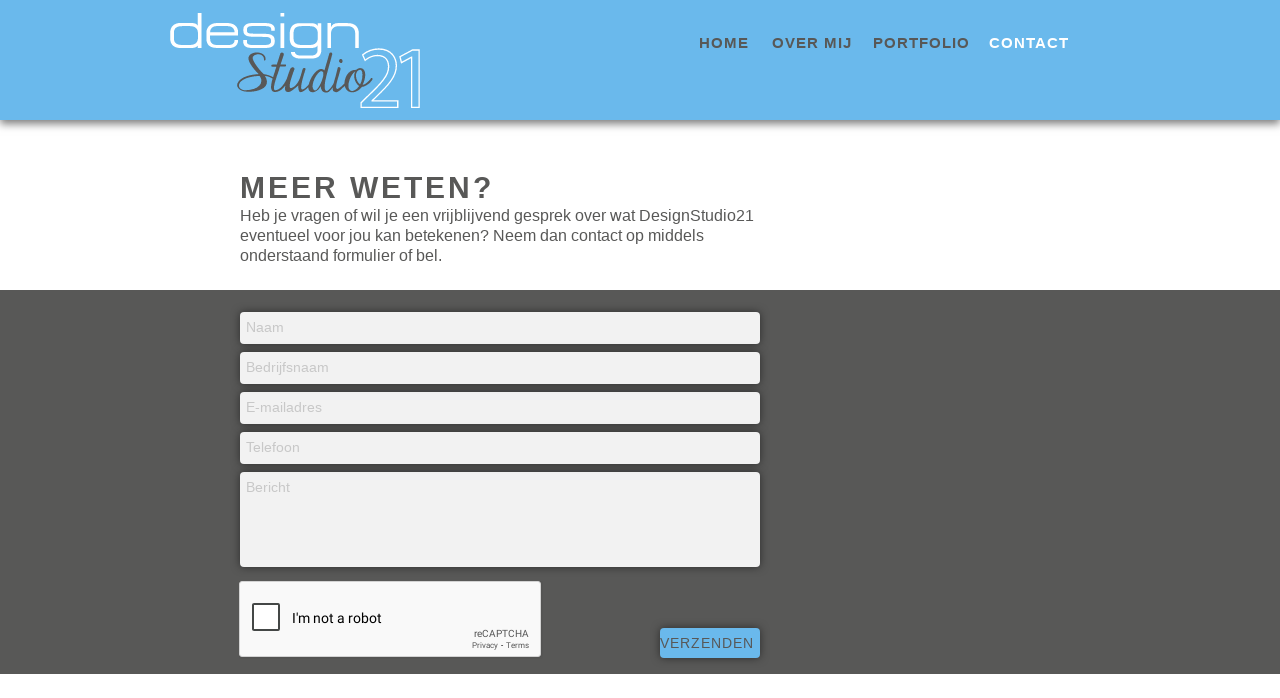

--- FILE ---
content_type: text/html
request_url: http://designstudio21.nl/contact.html
body_size: 5903
content:
<!DOCTYPE html>
<html class="nojs html" lang="nl-NL">
 <head>

  <meta http-equiv="Content-type" content="text/html;charset=UTF-8"/>
  <meta name="description" content="DesignStudio21 - Marcel Severins - Contact Professionele freelance DTP-er met ruim 25 jaar ervaring. Werkend vanuit studio aan huis of op locatie. DesignStudio21 is vakkundig, snel, secuur en flexibel."/>
  <meta name="keywords" content="Zwaag, Hoorn, Noord-Holland, dtp, grafisch ontwerp, vormgeving, brochure, catalogus, beeldbewerking, verpakkingen, advertenties, logo's, huisstijlen, interactieve pdf, websites"/>
  <meta name="generator" content="2018.1.1.386"/>
  
  <script type="text/javascript">
   // Redirect to phone/tablet as necessary
(function(c,b,d){var a=function(){if(navigator.maxTouchPoints>1)return!0;if(window.matchMedia&&window.matchMedia("(-moz-touch-enabled)").matches)return!0;for(var a=["Webkit","Moz","O","ms","Khtml"],b=0,c=a.length;b<c;b++){var d=a[b]+"MaxTouchPoints";if(d in navigator&&navigator[d])return!0}try{return document.createEvent("TouchEvent"),!0}catch(f){}return!1}(),f=function(a){a+="=";for(var b=document.cookie.split(";"),c=0;c<b.length;c++){for(var d=b[c];d.charAt(0)==" ";)d=d.substring(1,d.length);if(d.indexOf(a)==
0)return d.substring(a.length,d.length)}return null};if(f("inbrowserediting")!="true"){var h,f=f("devicelock");f=="phone"&&d?h=d:f=="tablet"&&b&&(h=b);if(f!=c&&!h)if(window.matchMedia)window.matchMedia("(max-device-width: 415px)").matches&&d?h=d:window.matchMedia("(max-device-width: 960px)").matches&&b&&a&&(h=b);else{var c=Math.min(screen.width,screen.height)/(window.devicePixelRatio||1),f=window.screen.systemXDPI||0,g=window.screen.systemYDPI||0,f=f>0&&g>0?Math.min(screen.width/f,screen.height/g):
0;(c<=370||f!=0&&f<=3)&&d?h=d:c<=960&&b&&a&&(h=b)}if(h)b=document.location.search||"",d=document.location.hash||"",document.write('<style type="text/css">body {visibility:hidden}</style>'),document.location=h+b+d}})("desktop","","phone/contact.html");

// Update the 'nojs'/'js' class on the html node
document.documentElement.className = document.documentElement.className.replace(/\bnojs\b/g, 'js');

// Check that all required assets are uploaded and up-to-date
if(typeof Muse == "undefined") window.Muse = {}; window.Muse.assets = {"required":["museutils.js", "museconfig.js", "jquery.musemenu.js", "webpro.js", "jquery.watch.js", "require.js", "contact.css"], "outOfDate":[]};
</script>
  
  <link media="only screen and (max-width: 370px)" rel="alternate" href="http://designstudio21.nl/phone/contact.html"/>
  <link rel="shortcut icon" href="images/favicon.ico?crc=3913669179"/>
  <title>DesignStudio21 - Marcel Severins - Contactgegevens</title>
  <!-- CSS -->
  <link rel="stylesheet" type="text/css" href="css/site_global.css?crc=4096783035"/>
  <link rel="stylesheet" type="text/css" href="css/master_4-koloms.css?crc=4095558983"/>
  <link rel="stylesheet" type="text/css" href="css/contact.css?crc=4119062191" id="pagesheet"/>
  <!-- JS includes -->
  <!--[if lt IE 9]>
  <script src="scripts/html5shiv.js?crc=4241844378" type="text/javascript"></script>
  <![endif]-->
  <!-- Other scripts -->
  <script type="text/javascript">
   var muReCAPTCHA2Instances = {};
var muReCAPTCHA2OnloadCallback = function() {
	muReCAPTCHA2Instances['widgetu11508'] = grecaptcha.render('widgetu11508_recaptcha2', {"theme":"light","size":"normal","type":"image","sitekey":"6LdJGdkaAAAAAGz0zzpgkNDl8hh4pPr8uWAmdulK"});
};
</script>
    <!--custom head HTML-->
  <script>
  (function(i,s,o,g,r,a,m){i['GoogleAnalyticsObject']=r;i[r]=i[r]||function(){
  (i[r].q=i[r].q||[]).push(arguments)},i[r].l=1*new Date();a=s.createElement(o),
  m=s.getElementsByTagName(o)[0];a.async=1;a.src=g;m.parentNode.insertBefore(a,m)
  })(window,document,'script','//www.google-analytics.com/analytics.js','ga');

  ga('create', 'UA-63214579-1', 'auto');
  ga('send', 'pageview');

</script>
 </head>
 <body class="always_vert_scroll">

  <div class="clearfix" id="page"><!-- column -->
   <div class="position_content" id="page_position_content">
    <div class="clearfix colelem" id="pu11544-3"><!-- group -->
     <div class="browser_width grpelem" id="u11544-3-bw">
      <div class="clearfix" id="u11544-3" data-IBE-flags="txtStyleSrc"><!-- content -->
       <p>&nbsp;</p>
      </div>
     </div>
     <nav class="MenuBar clearfix grpelem" id="menuu105"><!-- horizontal box -->
      <div class="MenuItemContainer clearfix grpelem" id="u130"><!-- vertical box -->
       <a class="nonblock nontext MenuItem MenuItemWithSubMenu clearfix colelem" id="u133" href="index.html" data-href="page:U68"><!-- horizontal box --><div class="MenuItemLabel NoWrap clearfix grpelem" id="u136-4"><!-- content --><p>HOME</p></div></a>
      </div>
      <div class="MenuItemContainer clearfix grpelem" id="u106"><!-- vertical box -->
       <a class="nonblock nontext MenuItem MenuItemWithSubMenu clearfix colelem" id="u107" href="over-mij.html" data-href="page:U90"><!-- horizontal box --><div class="MenuItemLabel NoWrap clearfix grpelem" id="u108-4"><!-- content --><p>OVER MIJ</p></div></a>
      </div>
      <div class="MenuItemContainer clearfix grpelem" id="u148"><!-- vertical box -->
       <a class="nonblock nontext MenuItem MenuItemWithSubMenu clearfix colelem" id="u149" href="portfolio.html" data-href="page:U96"><!-- horizontal box --><div class="MenuItemLabel NoWrap clearfix grpelem" id="u150-4"><!-- content --><p>PORTFOLIO</p></div></a>
      </div>
      <div class="MenuItemContainer clearfix grpelem" id="u155"><!-- vertical box -->
       <a class="nonblock nontext MenuItem MenuItemWithSubMenu MuseMenuActive clearfix colelem" id="u156" href="contact.html" data-href="page:U102"><!-- horizontal box --><div class="MenuItemLabel NoWrap clearfix grpelem" id="u158-4"><!-- content --><p>CONTACT</p></div></a>
      </div>
     </nav>
     <a class="nonblock nontext clip_frame grpelem" id="u165" href="index.html" data-href="page:U68"><!-- svg --><img class="svg" id="u14557" src="images/ds21_logo_wit_grijs_rgb.svg?crc=3908003836" width="250" height="95" alt="" data-mu-svgfallback="images/ds21_logo_wit_grijs_rgb_poster_.png?crc=3825489209"/></a>
    </div>
    <!-- m_editable region-id="editable-static-tag-U1064-BP_infinity" template="contact.html" data-type="html" data-ice-options="disableImageResize,link,txtStyleTarget" -->
    <div class="clearfix colelem" id="u1064-6" data-muse-uid="U1064" data-muse-type="txt_frame" data-IBE-flags="txtStyleSrc"><!-- content -->
     <p class="Kop" id="u1064-2">MEER WETEN?</p>
     <p class="Body">Heb je vragen of wil je een vrijblijvend gesprek over wat DesignStudio21 eventueel voor jou kan betekenen? Neem dan contact op middels onderstaand formulier of bel.</p>
    </div>
    <!-- /m_editable -->
    <div class="browser_width colelem" id="u1063-bw">
     <div id="u1063"><!-- group -->
      <div class="clearfix" id="u1063_align_to_page">
       <form class="form-grp clearfix grpelem" id="widgetu1071" method="post" enctype="multipart/form-data" action="scripts/form-u1071.php"><!-- none box -->
        <div class="fld-grp clearfix grpelem" id="widgetu1094" data-required="true"><!-- none box -->
         <span class="fld-input NoWrap actAsDiv shadow rounded-corners Body-klein clearfix grpelem" id="u1095-4"><!-- content --><input class="wrapped-input" type="text" spellcheck="false" id="widgetu1094_input" name="custom_U1094" tabindex="1"/><label class="wrapped-input fld-prompt" id="widgetu1094_prompt" for="widgetu1094_input"><span class="actAsPara">Naam</span></label></span>
        </div>
        <div class="fld-grp clearfix grpelem" id="widgetu1073" data-required="true" data-type="email"><!-- none box -->
         <span class="fld-input NoWrap actAsDiv shadow rounded-corners Body-klein clearfix grpelem" id="u1076-4"><!-- content --><input class="wrapped-input" type="email" spellcheck="false" id="widgetu1073_input" name="Email" tabindex="3"/><label class="wrapped-input fld-prompt" id="widgetu1073_prompt" for="widgetu1073_input"><span class="actAsPara">E-mailadres</span></label></span>
        </div>
        <!-- m_editable region-id="editable-static-tag-U1078-BP_infinity" template="contact.html" data-type="html" data-ice-options="disableImageResize,link" -->
        <div class="Body clearfix grpelem" id="u1078-4" data-muse-uid="U1078" data-muse-type="txt_frame"><!-- content -->
         <p>Formulier verzenden...</p>
        </div>
        <!-- /m_editable -->
        <!-- m_editable region-id="editable-static-tag-U1093-BP_infinity" template="contact.html" data-type="html" data-ice-options="disableImageResize,link" -->
        <div class="clearfix grpelem" id="u1093-4" data-muse-uid="U1093" data-muse-type="txt_frame"><!-- content -->
         <p>Er is een fout opgetreden in de server.</p>
        </div>
        <!-- /m_editable -->
        <!-- m_editable region-id="editable-static-tag-U1099-BP_infinity" template="contact.html" data-type="html" data-ice-options="disableImageResize,link" -->
        <div class="Body clearfix grpelem" id="u1099-4" data-muse-uid="U1099" data-muse-type="txt_frame"><!-- content -->
         <p>Bedankt voor je bericht, wij nemen binnenkort contact op.</p>
        </div>
        <!-- /m_editable -->
        <!-- m_editable region-id="editable-static-tag-U1072-BP_infinity" template="contact.html" data-type="html" data-ice-options="disableImageResize,link" -->
        <button class="submit-btn NoWrap shadow rounded-corners Subkop clearfix grpelem" id="u1072-4" data-muse-uid="U1072" data-muse-type="txt_frame" type="submit" value="VERZENDEN" tabindex="7"><!-- content -->
         <div style="margin-top:-12px;height:12px;">
          <p>VERZENDEN</p>
         </div>
        </button>
        <!-- /m_editable -->
        <div class="fld-grp clearfix grpelem" id="widgetu1100" data-required="true"><!-- none box -->
         <span class="fld-textarea actAsDiv shadow rounded-corners Body-klein clearfix grpelem" id="u1103-4"><!-- content --><textarea class="wrapped-input" id="widgetu1100_input" name="custom_U1100" tabindex="5"></textarea><label class="wrapped-input fld-prompt" id="widgetu1100_prompt" for="widgetu1100_input"><span class="actAsPara">Bericht</span></label></span>
        </div>
        <div class="fld-grp clearfix grpelem" id="widgetu1108" data-required="false"><!-- none box -->
         <span class="fld-input NoWrap actAsDiv shadow rounded-corners Body-klein clearfix grpelem" id="u1112-4"><!-- content --><input class="wrapped-input" type="tel" spellcheck="false" id="widgetu1108_input" name="custom_U1108" tabindex="4"/><label class="wrapped-input fld-prompt" id="widgetu1108_prompt" for="widgetu1108_input"><span class="actAsPara">Telefoon</span></label></span>
        </div>
        <div class="fld-grp clearfix grpelem" id="widgetu1114" data-required="false"><!-- none box -->
         <span class="fld-input NoWrap actAsDiv shadow rounded-corners Body-klein clearfix grpelem" id="u1117-4"><!-- content --><input class="wrapped-input" type="text" spellcheck="false" id="widgetu1114_input" name="custom_U1114" tabindex="2"/><label class="wrapped-input fld-prompt" id="widgetu1114_prompt" for="widgetu1114_input"><span class="actAsPara">Bedrijfsnaam</span></label></span>
        </div>
        <div class="fld-grp clearfix grpelem" id="widgetu11508" data-required="true" data-type="recaptcha2"><!-- none box -->
         <div class="grpelem" id="widgetu11508_recaptcha2"><!-- reCAPTCHA 2.0 widget --></div>
        </div>
       </form>
      </div>
     </div>
    </div>
    <!-- m_editable region-id="editable-static-tag-U1157-BP_infinity" template="contact.html" data-type="html" data-ice-options="disableImageResize,link,txtStyleTarget" -->
    <div class="clearfix colelem" id="u1157-27" data-muse-uid="U1157" data-muse-type="txt_frame" data-IBE-flags="txtStyleSrc"><!-- content -->
     <p class="Body">DesignStudio21</p>
     <p class="Body">&nbsp;</p>
     <p class="Body">Marcel Severins</p>
     <p class="Body">Langetuin 21</p>
     <p class="Body">1689 JB Zwaag</p>
     <p class="Body">&nbsp;</p>
     <p class="Body">M 06 3472 2163</p>
     <p class="Body koppeling-body">E <a class="nonblock" href="mailto:info@designstudio21.nl">info@designstudio21.nl</a></p>
     <p class="Body">&nbsp;</p>
     <p class="Body">IBAN NL98 KNAB 0254 9724 38</p>
     <p class="Body">BTW NL002 098 533 B49</p>
     <p class="Body">KvK Alkmaar 59590527</p>
     <p id="u1157-25">&nbsp;</p>
    </div>
    <!-- /m_editable -->
    <div class="browser_width colelem" id="u259-bw">
     <div id="u259"><!-- group -->
      <div class="clearfix" id="u259_align_to_page">
       <div class="Voetnoot clearfix grpelem" id="u266-4" data-IBE-flags="txtStyleSrc"><!-- content -->
        <p>© DesignStudio21</p>
       </div>
       <div class="Voetnoot clearfix grpelem" id="u11550-5" data-IBE-flags="txtStyleSrc"><!-- content -->
        <p><a class="nonblock" href="assets/ds21_pv.pdf" data-href="upload:U11554"><span id="u11550">Privacyverklaring [PDF]</span></a></p>
       </div>
       <div class="Voetnoot clearfix grpelem" id="u260-5" data-IBE-flags="txtStyleSrc"><!-- content -->
        <p><a class="nonblock" href="assets/ds21_av.pdf" data-href="upload:U11549"><span id="u260">Leveringsvoorwaarden [PDF]</span></a></p>
       </div>
      </div>
     </div>
    </div>
   </div>
  </div>
  <!-- JS includes -->
  <script type="text/javascript">
   document.write('\x3Cscript src="' + (('https:' == document.location.protocol) ? 'https:' : 'http:') + '//www.google.com/recaptcha/api.js?onload=muReCAPTCHA2OnloadCallback&render=explicit" type="text/javascript" async defer>\x3C/script>');
</script>
  <!-- Other scripts -->
  <script type="text/javascript">
   // Decide whether to suppress missing file error or not based on preference setting
var suppressMissingFileError = false
</script>
  <script type="text/javascript">
   window.Muse.assets.check=function(c){if(!window.Muse.assets.checked){window.Muse.assets.checked=!0;var b={},d=function(a,b){if(window.getComputedStyle){var c=window.getComputedStyle(a,null);return c&&c.getPropertyValue(b)||c&&c[b]||""}if(document.documentElement.currentStyle)return(c=a.currentStyle)&&c[b]||a.style&&a.style[b]||"";return""},a=function(a){if(a.match(/^rgb/))return a=a.replace(/\s+/g,"").match(/([\d\,]+)/gi)[0].split(","),(parseInt(a[0])<<16)+(parseInt(a[1])<<8)+parseInt(a[2]);if(a.match(/^\#/))return parseInt(a.substr(1),
16);return 0},f=function(f){for(var g=document.getElementsByTagName("link"),j=0;j<g.length;j++)if("text/css"==g[j].type){var l=(g[j].href||"").match(/\/?css\/([\w\-]+\.css)\?crc=(\d+)/);if(!l||!l[1]||!l[2])break;b[l[1]]=l[2]}g=document.createElement("div");g.className="version";g.style.cssText="display:none; width:1px; height:1px;";document.getElementsByTagName("body")[0].appendChild(g);for(j=0;j<Muse.assets.required.length;){var l=Muse.assets.required[j],k=l.match(/([\w\-\.]+)\.(\w+)$/),i=k&&k[1]?
k[1]:null,k=k&&k[2]?k[2]:null;switch(k.toLowerCase()){case "css":i=i.replace(/\W/gi,"_").replace(/^([^a-z])/gi,"_$1");g.className+=" "+i;i=a(d(g,"color"));k=a(d(g,"backgroundColor"));i!=0||k!=0?(Muse.assets.required.splice(j,1),"undefined"!=typeof b[l]&&(i!=b[l]>>>24||k!=(b[l]&16777215))&&Muse.assets.outOfDate.push(l)):j++;g.className="version";break;case "js":j++;break;default:throw Error("Unsupported file type: "+k);}}c?c().jquery!="1.8.3"&&Muse.assets.outOfDate.push("jquery-1.8.3.min.js"):Muse.assets.required.push("jquery-1.8.3.min.js");
g.parentNode.removeChild(g);if(Muse.assets.outOfDate.length||Muse.assets.required.length)g="Sommige bestanden op de server ontbreken of zijn beschadigd. Wis de cache van de browser en probeer het opnieuw. Als het probleem zich blijft voordoen, kunt u het beste contact opnemen met de auteur van de website.",f&&Muse.assets.outOfDate.length&&(g+="\nOut of date: "+Muse.assets.outOfDate.join(",")),f&&Muse.assets.required.length&&(g+="\nMissing: "+Muse.assets.required.join(",")),suppressMissingFileError?(g+="\nUse SuppressMissingFileError key in AppPrefs.xml to show missing file error pop up.",console.log(g)):alert(g)};location&&location.search&&location.search.match&&location.search.match(/muse_debug/gi)?
setTimeout(function(){f(!0)},5E3):f()}};
var muse_init=function(){require.config({baseUrl:""});require(["jquery","museutils","whatinput","jquery.watch","jquery.musemenu","webpro"],function(c){var $ = c;$(document).ready(function(){try{
window.Muse.assets.check($);/* body */
Muse.Utils.transformMarkupToFixBrowserProblemsPreInit();/* body */
Muse.Utils.prepHyperlinks(true);/* body */
Muse.Utils.resizeHeight('.browser_width');/* resize height */
Muse.Utils.requestAnimationFrame(function() { $('body').addClass('initialized'); });/* mark body as initialized */
Muse.Utils.makeButtonsVisibleAfterSettingMinWidth();/* body */
Muse.Utils.initWidget('.MenuBar', ['#bp_infinity'], function(elem) { return $(elem).museMenu(); });/* unifiedNavBar */
Muse.Utils.initWidget('#widgetu1071', ['#bp_infinity'], function(elem) { return new WebPro.Widget.Form(elem, {validationEvent:'submit',errorStateSensitivity:'high',fieldWrapperClass:'fld-grp',formSubmittedClass:'frm-sub-st',formErrorClass:'frm-subm-err-st',formDeliveredClass:'frm-subm-ok-st',notEmptyClass:'non-empty-st',focusClass:'focus-st',invalidClass:'fld-err-st',requiredClass:'fld-err-st',ajaxSubmit:true}); });/* #widgetu1071 */
Muse.Utils.showWidgetsWhenReady();/* body */
Muse.Utils.transformMarkupToFixBrowserProblems();/* body */
}catch(b){if(b&&"function"==typeof b.notify?b.notify():Muse.Assert.fail("Error calling selector function: "+b),false)throw b;}})})};

</script>
  <!-- RequireJS script -->
  <script src="scripts/require.js?crc=4177726516" type="text/javascript" async data-main="scripts/museconfig.js?crc=3936894949" onload="if (requirejs) requirejs.onError = function(requireType, requireModule) { if (requireType && requireType.toString && requireType.toString().indexOf && 0 <= requireType.toString().indexOf('#scripterror')) window.Muse.assets.check(); }" onerror="window.Muse.assets.check();"></script>
   </body>
</html>


--- FILE ---
content_type: text/html; charset=utf-8
request_url: http://www.google.com/recaptcha/api2/anchor?ar=1&k=6LdJGdkaAAAAAGz0zzpgkNDl8hh4pPr8uWAmdulK&co=aHR0cDovL2Rlc2lnbnN0dWRpbzIxLm5sOjgw&hl=en&type=image&v=TkacYOdEJbdB_JjX802TMer9&theme=light&size=normal&anchor-ms=20000&execute-ms=15000&cb=f8zhv9pxua71
body_size: 46188
content:
<!DOCTYPE HTML><html dir="ltr" lang="en"><head><meta http-equiv="Content-Type" content="text/html; charset=UTF-8">
<meta http-equiv="X-UA-Compatible" content="IE=edge">
<title>reCAPTCHA</title>
<style type="text/css">
/* cyrillic-ext */
@font-face {
  font-family: 'Roboto';
  font-style: normal;
  font-weight: 400;
  src: url(//fonts.gstatic.com/s/roboto/v18/KFOmCnqEu92Fr1Mu72xKKTU1Kvnz.woff2) format('woff2');
  unicode-range: U+0460-052F, U+1C80-1C8A, U+20B4, U+2DE0-2DFF, U+A640-A69F, U+FE2E-FE2F;
}
/* cyrillic */
@font-face {
  font-family: 'Roboto';
  font-style: normal;
  font-weight: 400;
  src: url(//fonts.gstatic.com/s/roboto/v18/KFOmCnqEu92Fr1Mu5mxKKTU1Kvnz.woff2) format('woff2');
  unicode-range: U+0301, U+0400-045F, U+0490-0491, U+04B0-04B1, U+2116;
}
/* greek-ext */
@font-face {
  font-family: 'Roboto';
  font-style: normal;
  font-weight: 400;
  src: url(//fonts.gstatic.com/s/roboto/v18/KFOmCnqEu92Fr1Mu7mxKKTU1Kvnz.woff2) format('woff2');
  unicode-range: U+1F00-1FFF;
}
/* greek */
@font-face {
  font-family: 'Roboto';
  font-style: normal;
  font-weight: 400;
  src: url(//fonts.gstatic.com/s/roboto/v18/KFOmCnqEu92Fr1Mu4WxKKTU1Kvnz.woff2) format('woff2');
  unicode-range: U+0370-0377, U+037A-037F, U+0384-038A, U+038C, U+038E-03A1, U+03A3-03FF;
}
/* vietnamese */
@font-face {
  font-family: 'Roboto';
  font-style: normal;
  font-weight: 400;
  src: url(//fonts.gstatic.com/s/roboto/v18/KFOmCnqEu92Fr1Mu7WxKKTU1Kvnz.woff2) format('woff2');
  unicode-range: U+0102-0103, U+0110-0111, U+0128-0129, U+0168-0169, U+01A0-01A1, U+01AF-01B0, U+0300-0301, U+0303-0304, U+0308-0309, U+0323, U+0329, U+1EA0-1EF9, U+20AB;
}
/* latin-ext */
@font-face {
  font-family: 'Roboto';
  font-style: normal;
  font-weight: 400;
  src: url(//fonts.gstatic.com/s/roboto/v18/KFOmCnqEu92Fr1Mu7GxKKTU1Kvnz.woff2) format('woff2');
  unicode-range: U+0100-02BA, U+02BD-02C5, U+02C7-02CC, U+02CE-02D7, U+02DD-02FF, U+0304, U+0308, U+0329, U+1D00-1DBF, U+1E00-1E9F, U+1EF2-1EFF, U+2020, U+20A0-20AB, U+20AD-20C0, U+2113, U+2C60-2C7F, U+A720-A7FF;
}
/* latin */
@font-face {
  font-family: 'Roboto';
  font-style: normal;
  font-weight: 400;
  src: url(//fonts.gstatic.com/s/roboto/v18/KFOmCnqEu92Fr1Mu4mxKKTU1Kg.woff2) format('woff2');
  unicode-range: U+0000-00FF, U+0131, U+0152-0153, U+02BB-02BC, U+02C6, U+02DA, U+02DC, U+0304, U+0308, U+0329, U+2000-206F, U+20AC, U+2122, U+2191, U+2193, U+2212, U+2215, U+FEFF, U+FFFD;
}
/* cyrillic-ext */
@font-face {
  font-family: 'Roboto';
  font-style: normal;
  font-weight: 500;
  src: url(//fonts.gstatic.com/s/roboto/v18/KFOlCnqEu92Fr1MmEU9fCRc4AMP6lbBP.woff2) format('woff2');
  unicode-range: U+0460-052F, U+1C80-1C8A, U+20B4, U+2DE0-2DFF, U+A640-A69F, U+FE2E-FE2F;
}
/* cyrillic */
@font-face {
  font-family: 'Roboto';
  font-style: normal;
  font-weight: 500;
  src: url(//fonts.gstatic.com/s/roboto/v18/KFOlCnqEu92Fr1MmEU9fABc4AMP6lbBP.woff2) format('woff2');
  unicode-range: U+0301, U+0400-045F, U+0490-0491, U+04B0-04B1, U+2116;
}
/* greek-ext */
@font-face {
  font-family: 'Roboto';
  font-style: normal;
  font-weight: 500;
  src: url(//fonts.gstatic.com/s/roboto/v18/KFOlCnqEu92Fr1MmEU9fCBc4AMP6lbBP.woff2) format('woff2');
  unicode-range: U+1F00-1FFF;
}
/* greek */
@font-face {
  font-family: 'Roboto';
  font-style: normal;
  font-weight: 500;
  src: url(//fonts.gstatic.com/s/roboto/v18/KFOlCnqEu92Fr1MmEU9fBxc4AMP6lbBP.woff2) format('woff2');
  unicode-range: U+0370-0377, U+037A-037F, U+0384-038A, U+038C, U+038E-03A1, U+03A3-03FF;
}
/* vietnamese */
@font-face {
  font-family: 'Roboto';
  font-style: normal;
  font-weight: 500;
  src: url(//fonts.gstatic.com/s/roboto/v18/KFOlCnqEu92Fr1MmEU9fCxc4AMP6lbBP.woff2) format('woff2');
  unicode-range: U+0102-0103, U+0110-0111, U+0128-0129, U+0168-0169, U+01A0-01A1, U+01AF-01B0, U+0300-0301, U+0303-0304, U+0308-0309, U+0323, U+0329, U+1EA0-1EF9, U+20AB;
}
/* latin-ext */
@font-face {
  font-family: 'Roboto';
  font-style: normal;
  font-weight: 500;
  src: url(//fonts.gstatic.com/s/roboto/v18/KFOlCnqEu92Fr1MmEU9fChc4AMP6lbBP.woff2) format('woff2');
  unicode-range: U+0100-02BA, U+02BD-02C5, U+02C7-02CC, U+02CE-02D7, U+02DD-02FF, U+0304, U+0308, U+0329, U+1D00-1DBF, U+1E00-1E9F, U+1EF2-1EFF, U+2020, U+20A0-20AB, U+20AD-20C0, U+2113, U+2C60-2C7F, U+A720-A7FF;
}
/* latin */
@font-face {
  font-family: 'Roboto';
  font-style: normal;
  font-weight: 500;
  src: url(//fonts.gstatic.com/s/roboto/v18/KFOlCnqEu92Fr1MmEU9fBBc4AMP6lQ.woff2) format('woff2');
  unicode-range: U+0000-00FF, U+0131, U+0152-0153, U+02BB-02BC, U+02C6, U+02DA, U+02DC, U+0304, U+0308, U+0329, U+2000-206F, U+20AC, U+2122, U+2191, U+2193, U+2212, U+2215, U+FEFF, U+FFFD;
}
/* cyrillic-ext */
@font-face {
  font-family: 'Roboto';
  font-style: normal;
  font-weight: 900;
  src: url(//fonts.gstatic.com/s/roboto/v18/KFOlCnqEu92Fr1MmYUtfCRc4AMP6lbBP.woff2) format('woff2');
  unicode-range: U+0460-052F, U+1C80-1C8A, U+20B4, U+2DE0-2DFF, U+A640-A69F, U+FE2E-FE2F;
}
/* cyrillic */
@font-face {
  font-family: 'Roboto';
  font-style: normal;
  font-weight: 900;
  src: url(//fonts.gstatic.com/s/roboto/v18/KFOlCnqEu92Fr1MmYUtfABc4AMP6lbBP.woff2) format('woff2');
  unicode-range: U+0301, U+0400-045F, U+0490-0491, U+04B0-04B1, U+2116;
}
/* greek-ext */
@font-face {
  font-family: 'Roboto';
  font-style: normal;
  font-weight: 900;
  src: url(//fonts.gstatic.com/s/roboto/v18/KFOlCnqEu92Fr1MmYUtfCBc4AMP6lbBP.woff2) format('woff2');
  unicode-range: U+1F00-1FFF;
}
/* greek */
@font-face {
  font-family: 'Roboto';
  font-style: normal;
  font-weight: 900;
  src: url(//fonts.gstatic.com/s/roboto/v18/KFOlCnqEu92Fr1MmYUtfBxc4AMP6lbBP.woff2) format('woff2');
  unicode-range: U+0370-0377, U+037A-037F, U+0384-038A, U+038C, U+038E-03A1, U+03A3-03FF;
}
/* vietnamese */
@font-face {
  font-family: 'Roboto';
  font-style: normal;
  font-weight: 900;
  src: url(//fonts.gstatic.com/s/roboto/v18/KFOlCnqEu92Fr1MmYUtfCxc4AMP6lbBP.woff2) format('woff2');
  unicode-range: U+0102-0103, U+0110-0111, U+0128-0129, U+0168-0169, U+01A0-01A1, U+01AF-01B0, U+0300-0301, U+0303-0304, U+0308-0309, U+0323, U+0329, U+1EA0-1EF9, U+20AB;
}
/* latin-ext */
@font-face {
  font-family: 'Roboto';
  font-style: normal;
  font-weight: 900;
  src: url(//fonts.gstatic.com/s/roboto/v18/KFOlCnqEu92Fr1MmYUtfChc4AMP6lbBP.woff2) format('woff2');
  unicode-range: U+0100-02BA, U+02BD-02C5, U+02C7-02CC, U+02CE-02D7, U+02DD-02FF, U+0304, U+0308, U+0329, U+1D00-1DBF, U+1E00-1E9F, U+1EF2-1EFF, U+2020, U+20A0-20AB, U+20AD-20C0, U+2113, U+2C60-2C7F, U+A720-A7FF;
}
/* latin */
@font-face {
  font-family: 'Roboto';
  font-style: normal;
  font-weight: 900;
  src: url(//fonts.gstatic.com/s/roboto/v18/KFOlCnqEu92Fr1MmYUtfBBc4AMP6lQ.woff2) format('woff2');
  unicode-range: U+0000-00FF, U+0131, U+0152-0153, U+02BB-02BC, U+02C6, U+02DA, U+02DC, U+0304, U+0308, U+0329, U+2000-206F, U+20AC, U+2122, U+2191, U+2193, U+2212, U+2215, U+FEFF, U+FFFD;
}

</style>
<link rel="stylesheet" type="text/css" href="https://www.gstatic.com/recaptcha/releases/TkacYOdEJbdB_JjX802TMer9/styles__ltr.css">
<script nonce="edM8EG7IcHbOLIjhkXrqcg" type="text/javascript">window['__recaptcha_api'] = 'http://www.google.com/recaptcha/api2/';</script>
<script type="text/javascript" src="https://www.gstatic.com/recaptcha/releases/TkacYOdEJbdB_JjX802TMer9/recaptcha__en.js" nonce="edM8EG7IcHbOLIjhkXrqcg">
      
    </script></head>
<body><div id="rc-anchor-alert" class="rc-anchor-alert"></div>
<input type="hidden" id="recaptcha-token" value="[base64]">
<script type="text/javascript" nonce="edM8EG7IcHbOLIjhkXrqcg">
      recaptcha.anchor.Main.init("[\x22ainput\x22,[\x22bgdata\x22,\x22\x22,\[base64]/[base64]/[base64]/[base64]/[base64]/[base64]/[base64]/[base64]/bmV3IFVbVl0oa1swXSk6bj09Mj9uZXcgVVtWXShrWzBdLGtbMV0pOm49PTM/bmV3IFVbVl0oa1swXSxrWzFdLGtbMl0pOm49PTQ/[base64]/WSh6LnN1YnN0cmluZygzKSxoLGMsSixLLHcsbCxlKTpaeSh6LGgpfSxqSD1TLnJlcXVlc3RJZGxlQ2FsbGJhY2s/[base64]/[base64]/MjU1Ono/NToyKSlyZXR1cm4gZmFsc2U7cmV0dXJuIShoLkQ9KChjPShoLmRIPUosWCh6PzQzMjoxMyxoKSksYSgxMyxoLGguVCksaC5nKS5wdXNoKFtWaixjLHo/[base64]/[base64]\x22,\[base64]\\u003d\x22,\[base64]/ChFUVwpPDk8Onw6vDhxjDtx9POBVGRsKRwrscHsOfw61XwqZNOcK4woHDlsO/w5w1w5HCkTllFhvClMOmw5xRWcKxw6TDlMK+w5jChho6wpx4SgsfXHopw6pqwplNw5RGNsKbAcO4w6zDnlZZKcOsw7/Di8O3CV9Jw43CgGrDskXDuR/Cp8KfdyJdNcOzcMOzw4hmw5bCmXjCtcOMw6rCnMOaw4MQc0hub8OHaDPCjcOrJCY5w7U5wq/DtcOXw5zCk8OHwpHCgzdlw6HCgsKXwoxSwrXDkhh4wo7DpsK1w4B0wpUOAcKyHcOWw6HDhVBkTRFpwo7DksKbwrPCrF3DsX3DpyTCkEHCmxjDpUcYwrY8ciHCpcK/w4LClMKuwqdIAT3CnMKww4/DtUtrOsKCw7jCvyBQwo5cGVwOwro6KFDDhGM9w4wMMlxMwpPChVQPwpxbHcKVTwTDrXDCtcONw7HDnMKRa8K9wq8+wqHCs8KtwqdmJcO/wr7CmMKZIsKwZRPDncOIHw/Dlkh/P8KBwpnChcOMRcK1dcKSwprCqV/DrzDDggTCqSTCjcOHPBQ0w5Viw5XDmMKiK3nDpGHCnR0Uw7nCusKuIsKHwpMQw4djwoLCvcOCScOgO3jCjMKUw7XDsx/CqVzDt8Kyw51NOsOcRXA1VMK6PsK6EMK7DnI+EsKPwrQ0HF/CoMKZTcOZw5Ebwr8ueWtzw45vworDm8KHccKVwpAyw5vDo8KpwrXDuVgqY8K+wrfDsVnDl8OZw5c2wr9twprCsMO/w6zCnQdew7BvwpdDw5rCrBfDn2JKZXtFGcK3wpkXT8Oew6LDjG3DjcOUw6xHb8O2SX3CscKCHjI6ZB8iwpVAwoVNU3jDvcOmS2fDqsKOElg4wp1gG8OQw6rCthzCmVvCrjvDs8KWwrrCo8O7QMK9Xn3Dv1N2w5tDScO9w70/w4wnFsOMOTPCqsK6SsK8w5DDm8KIXEc1JsKcwpLDq0VKwqXCsVzCicOWNMO0BQ7DqTDDkw7ChcOODHrDhCA7wr5NAHdXYcKDw7tIKMKMw4TClHHCoWLDtcKEw5DDgWtVw5PDi1tSH8OkwpjCsx7CgiVew6DCsmYHwr3CgcKySMOkV8KBwpHCp2V/WgTDgCBawpJRUzvCmjhJwqXCosKzYmMxwqZkw6k8wpMiw4IGGMKBccOjwpVWwpsWaWLDllcxIMO9wrHCvSx3wq4EwpfDpMOINcO0OsOcPG4ww4ckwpDCi8OHf8KaPXR4G8OMNwPDjWbDm1jDjMKPQMOUw5kfJMONw5bCi1gow6/[base64]/VsK7SDnCusO8wrNjwoY8w4VvBMK7wpvDssOuwr3CqV3Ch18cD8K7PMKRSX/CjsOwRCcnSsOWXWJ0EjDDkMKNwpzDk2vDnMKhw6sPwpo6wpojw4wVVknCiMO1f8KCHcOUP8KyBMKNwqY/[base64]/DqDoQFcKiClVECRUIEU8FLSnClWLDoFHDvjkswoMMw4NVS8KGH3wLBsKJwq7ClcOvw5nCm2pWw58/esKdUsOud0nCpXhRw5ZQBVHDmi3CtcOPw5bCsH9mSRHDvThvb8O7woh1CQ94Z2tmWENiFE/Ck1/CpMKMJB/DoA3CmBrCg0TDmiHDm37ChzjDh8KqKMOFGlTDksO/[base64]/asK8Bi8Hfhdqw7DDo8OVwpFzwrjDmhstwr1CwoPCvS3Cl1NTwo/DgAbCh8KjWHMBfR3DosKDWcORwpERSsKJwoXCuWrCt8KqCsODGBzDiwcdw4nCtSDCkzAXbMKTwrfDiinCusOrFsKKb1E9X8Oxw4YINzPCoQ7Dq25jFMKeDMO4wrXDqznDq8OjSCfDtwrCnlseV8Kwwp/[base64]/[base64]/[base64]/WsOaEcOGDWTDsmvCgsKHw57Cg8K4w7LCoMKkdMOcwrsHdMO6w6kNwobDlC0dwrY1w6vDmxLDvxYtMsOiMcOgUQxGwosPRsKHFcOneSFMJnTCpyHClknCgT/DpcOmd8OwwqvDvgFSwrY4BsKmFRPCvcOow7VZaA5iw5Qhw6p6d8OcwrMeDH/DtztlwolRwqJnZCUzwrrDuMOIcizChQnCusORJcK7GcOWHABrLcK8w4TCuMO0woxGZcODw5VtFGoGcBzCiMK7wqxmwocNHsKIw4kgD1d6JyrDpg5Uwp3CnsKAw4TCjmdaw5xgYAzCjMKKJVpvwrrCr8KBTnxPNz/DvsOIw4Ixw4rDt8K5VlYYwp9nVcOuUcKJZQfDpyEKw7dZw5XDhsK+IMOZdhoWwqnCn2Zuw5/Cu8ORwrrCm00zTibCiMKWw6huUHhRYcKiFQczw6tywod4cF/[base64]/DtsKiwqTCj8KTUhYew6HCm0PDkg8kwrnCocKkwpMXCsKRw45PCcKRwrMEEMKuwpbCkMKGa8ORMMKow67Co0rDvsKdw6l0bMOgM8KtXsO0w7LCr8OxKMOqYyTDixYHw5J7w5LDqMKmO8OLOMOFBMOaHVMjVUnCmRLCnMK9IThGw7cDw7LDp2BZPS/[base64]/[base64]/DqHrDgxXChC/CqcKVbTUtw6nDmQRWw5HDicOHSBPDqsOKUMKXwrNuAMKYw7dQJTvDoGjDtnfDiUFqwoVxw6M+WcKEw48qwrt9Ahpgw6vChCvDqEEqw65JUijCvcK/MiwbwpEuUsOYYsO+woXCs8K5YUVswrc0wo8CUMOjw6I9PMK/w69dSMKWwpIDScOAwphhL8KyB8OxKMKMOcO/KsOkExXCmsKLwrwWw7vDvGDCklnCs8O/wpcpUwo2D1XDgMOCwqLDpSrCsMKVWsKNERMKGcKswrFeRMOBwrIFRcOGwpRBScKDL8O1w5QTJMKXH8OZwozCiXZ6w7MHUlTDuk3ClMKzwrLDgnUNJzfDscOmwqEgw4zDi8Ocw7fDoFnCuRsrORkIHcOcwoJLesKFw7vCoMKZaMKDIsKjwrABwo/DlVTCgcKobDEdAAvDrsKPFMOCwo7CosKQNz/Cv0TCol9ow6fCmcOpwoIJwrjCikfDu2bCgVVGRyQhM8KVTMOxY8Oxwr8wwqsbJCzDunZyw49SDHzDjsONw4caZMKHw5Q7QVoVwq9Fw5ppfMOsXE/DgFkxdMKXOQ4IWcKWwrcOw77Du8OcTnLDugLDgiHCuMOWPgnCqsO4w6vDsl3CmMOwwrjDmyNSw6TCrMOiO0BHwrI0wroGOh/[base64]/Ds8O9w7rCgRRPR8KswpsTRSUtw4TDpB/Cs8Ojw5rCocO+RMORw7/CtMK5wqPCggZ/woMxd8KLwqd+woxiw5PDrsOzNmTCi1nClXQLwrgRHMKSwrDDusKFIMK4w63CqsODw4NpDHbDhsKSwqrDq8KOX1zCu3h3wpDCvTYiw7DDlWjChl8EI1JmA8OLZWd6QnXDrXrCksOZwq7Ck8KENk7CjHzCoRA/DSnCjcOWw7xcw5FdwrZKwq5ydgfCin3DsMOdV8OMBcKSaz0Fw4PCoGsBw4DCq3LCu8OQTsO5egTCjsOcw63DrcKPw5Yqw5TCh8OQwrPCmGxjw7JYMWjDgcK5w4jCrsK4UwUAJQMtwqwBTsKWwpIGA8OdwrrDs8Oawo/Dn8Khw7lPw7DDtMOcw4trwrl8wr3ClxIuf8K+f2V2wrrCsMOUwp4Ew50Aw5/CvicSYsO+JcO2Ax8rKyEpPDcQAFfCrxbCoAHCscKGw6QNwo/[base64]/CoTwkfsKGwoFqW2QWPh/CqsK7w5gBLMOoV8OJaxZow6BRwr/CtyPCv8KWw7vDpsKewp/DpzsFwr7CsxNpwrDDp8KMH8Kow5zCjMOBTXLDvMKrdsKbEsOfw7phL8ONUmDDpMObEBbDhsKjwp/DtsOfasK/w4bDpgPCksOdXsO+wogtO37ChsOOEsK+wrNjwrE6wrZsOMOoWUUswrxMw4c+TMKEw7jDh0Q+XMOJGS5twpTCssOhwpkEwrsxwqYgw63DicKPR8KjGsODw7Zewp/CoEDCrsOOFklTQMOYFcKmWFN/fVjCr8ODccKJw6IXGcKQw7thwphLwodSYsKtwobDo8Oqw6wnJsKLfsOQYgzDu8KPwqbDsMK0wr3CqlhDJsKdwqLDqHQ3w5bDg8OQDcO8w5XCusOkYEtkw4/CpBYJwrnCrsKwIHYXWcO2SD3Cp8OVwprDlQ10bcKPE1rDp8Kzfy0oRMK8RWxRw4rCiVoVw5VHHC7DjMKwwrjDrsOgw7XDusOia8KNw4/CqcKLR8Ofw6PDnsKTwrrDsEMROMOcwpfDtcOgw68ZPCEtRcOXw6XDtBRiw6tmw53DsUtiwqXDjmPCmcKjw77DkMOdwpTCq8KoVcO2CMK3cMODwqFTwrkqw4JFw7TCm8O/[base64]/wo3CmyEcO8OFPE/DhcKlAWTDvGVjfkDDrSXDmEbDssKHwrtswrNebgnDujMdwqXCmsK9w7prfMOqQhHDoSbDhsO8w4IYccOMw6VAU8OKwrTDuMKAw6PDp8K/[base64]/DuXlhNRsiOSbCscKewoIkKcKvwoFbwoQOwoFBV8Kyw7TCkMODazNTAcOzwo4OwpbDlXtnMMOFGXjCm8Oha8KOf8KDwolWw45iAcKGA8K0TsOQw4XDssKHw7HCrMOSJjnCoMOmwroKw6TDh0R+wqhzwrTDgykIwpLCgD9+w5/[base64]/WsOPw7wHPlRFwoZyCsKMwrxSw4NTwrDDtk1SJ8KTwphew4wUw4HCpcO2wpfDhcOVbcKDRAA8w6xQUsO4wqDCiAXCjsKtw4LDvcK5FV/Dux3CpMO2V8OEIXA4KFkcw6bDh8OUwqIxwoxkwqh8w6pzPnxpGi0jwrPCvTt8OcK2wqbCtsK/JnnDrcO9ChUMw74aKsOHwpPCksKjw65sXHodwoYuYsKJJmjDssKhwpd2w5vDvMOtLcKCPsOZbcOqLMK9w5bDl8Obwo7CnzbCmsKXEsORwqAWKEnDkTjCi8Oyw5bCq8Kiw5zCq3zDhMO4wr0qEcKNR8KfDiU3w7UGw7giY3oQC8OURArCpz3CsMOvQw/[base64]/CulNhwqAYM8ORSMOEwrBIacOmHDoSwo3DgMOwU8O/[base64]/CjhcoLnzCnELDl8Ojw7VtDAXDgG/DkMOhwpoAworClmLCkBIPwrDDuRDCpcOIQnk6HTbChRvDhMKlwrLCl8KRN3DDsXbDhcOgTMOjw4PCvihNw5YwCcKLb1VfccOiw5ANwq7DjjxDacKQXBtXw5nDtsKtwoTDt8KIwqDCosKtwq8zEsKhw5Jswr/CrMOUE0EIw5jDh8KdwqXCvMK/SMKTwq88IlYiw6RKwrx2DjZ7w64KPsKXwqkiKh7DuSsiSHrCnsKJw5XDosOdw4JbEmHCglbCk2LDusKADSvCvljCnMKJw7dEwqXDuMKUWsKTwo1jQBF+wojDucK/ViB8L8Omd8OQH2zClMKHwpR8TcKhRQ5UwqnCucKpVsKAw4TDnWDDvFw0d3N4WHLCicKKwoXCjRwYbsO6R8OJw73DrcOQcMOpw7ctfcO2wrY+wpsWwpzCisKcIMKuwr/DusK3OMOlw5DDusO3w5zCqV7DuzNHw7hJLsKawpTCkMKXe8Khw6PDpcOwAS84w4fDmMOIDcKnUsKhwp4oZcOINMKQw7dAU8K+cCpdwoTCpMOmDHVUNsK0w47DmBhRcRDCpsORSMOufywVZVjCksKvHyMdPV9uV8KkcHfCn8K/[base64]/CoMOPw7nCiS9wwpjDjQTCkcO/SsK0w4LChjNNw4BvMsOiw5NyL2DCi24eSsOmwpTDqMOSw7zCtCRTwqR5BxbDvUvCklPDm8OqSFoow5rDlsOqwrjDhMKcwpXCk8OYIQLDv8Kow5/DryUuwoHCrFfDqcOAQ8KGwqLCoMKiVDHDkWfDusKZNMKnw7/[base64]/DlMKBwrbDrz1eScKUQ0rDoDzDr8OtwopoZjHCk8KXMCoOJ1fDksO6wrg0w4rDgMOtwrfCqMObw7/DuTXCm1huMXVuwq3ClsORKGvCn8OLwop/wpHDg8OFwo/Cv8OVw7jCpsOhw7rCjsKnLcO/ZcKdwqnCh19aw77CiyovWsOiCwIYEMO5w4NLwotLw4fCocOtGGxDwpwgQMOswrRDw5rCrzPCg2DCm3I/woTCn3R3w5xYEEjCs3DCqsKtYsOcbxpyW8OKO8KsERbDlkzCrMKNfUnDuMKewrvDvjsjXcK9cMOPw7ZwW8Oyw5DDsAoMw4PCm8KcPT7DsDHCp8Kmw6PDqy3Dh2MZUcKtFi7Cl1rCusOyw7UDfsOCQ0I7YcKLw6rCnTbDqcK/LsOiw4XDi8OcwosbVB7CvmLDgH0Zw7BIw63Ck8KGw4HDpsKpw57DrVtrXsOkJFIuSxnDrz44w4bDoxHDt2TCvcOSwpIyw5kqOsK0QMOke8O/w6xreE3Do8KIw4oIdsOyfEPCv8KqwqTCo8OjbRvCkAIsVsO0w4/[base64]/CvAsDw7fDkcKswqHChsK9wpHDqMKSw6powrXDtDxxw78yFDBxa8KZwo/DhHvCjirChQ9Hw77CqcKPAV3Cu35mdXTDrEzCuEUxwoZgwp3Dv8Kgw6vDiH7Ci8Ktw4nCssOXw7lCKMO/BsOgJj5yFUU4XcO/[base64]/CnMKRGcK5w40iYcKBKcKAF8K6aGRkBcKKFVxcIEfCqzXDiRRTAcOZw5zDuMKpw6A/O1LDtAEjwr7DhU7CkWRuw73DvcKuQmfDoWvCj8KhG0PDsyzCkcO3dMO5fcKcw6vDkMKAwrk/w5fCg8OzfnnCr2HCgTrDj1E/wobDkhESX0EsB8OJOMKkw7XDucKiMsKcwooCCMKlw6LDh8Kmw6PCgcKbwoHCtmLChD7DsmFZEmrDqSvCpgbCm8OrD8O+IBEHESzCv8OOGy7DisOGw57Cj8OeRzxowr/DkwzCsMK6w6xFwocEEMKUZ8OnRMKKLi/Dh2TCuMO4EBtvw6VVwph2wofDjlc3JGs7E8OTw41dYX/[base64]/Cl24sw5oOw5pRw7c5wrzCocOkAcOkwpd6bFxvw5HDoHvCocKXbFdZwq3CmE0hAcKvBjh6NBddFsO5wp7Dv8KUW8KKwp/DpTHDrhvDpAoQw4nCrw7DqDXDh8OOVHYkw7rDpTvDmwDCqsK2Cxw4esKTw5BSMTPDsMKXw5DDlMKUVcK2wq4ofl4mcwTDu3/[base64]/ClygXQcOfw7zCjyXDq3gTwrEpwoI+DGzCt07DpkTDqwnDiFrDqj/Ct8KvwpMdw7JuwoLCj2ZdwrBmwr/CqF3Cm8Kdw4zDtsKwYsKjwqc9VS8rwo3DicODw5w2w5DDrMKaHinDkzPDrkzCpcONZ8Obw6hOw7hcwo5Kw4Mdw54jw7jDpMOzfMO0wpXCn8K1ScKvUcKYMMKCE8Kjw4/CjFEPw6ArwpUjwoHDjSXDvkLCnyrDiU/DmkTCrisIYWBWwoLCvz/Dv8K1Ax45KkfDhcK+RSnDuzHChwvDv8K5wpfDv8KzPTjDk1UKw7YMw6dPwrF4wqVHRcKJPUlvX03CpMKjw69mw5g2VMOGwqRBw5vDs3XCmsOzfMKuw7/Dm8KaMMKmw5DCnsOpUMOKQsOUw5HDuMOjwpw4wp06w5XDpH8UwozCnxbDjMK0wqUSw63CuMOVdVPCo8OzGyPDnGrDocKmTy3Ck8Opw5nCrQcywogsw6RQGMO2Pgp+PSASw6ggw6DDlDN8E8OtFMOOfsO9wrXDp8OMCD/Cl8OyVsK6G8OpwoYRw6N7w6jCtsOjwq1swoHDg8KjwpMtwoTDjmTCti0jwqY3woh8w6HDjyRcWsKVw6/Cq8OrcVZJbsKdw609w7DChnp+wpDDicOtwrTCtMKWwobDocKbRsK5wq5rw5w/wq9ww7LCoXI+w43CpCLDkkbDu1F5UMOYwo9lw5YKE8Osw4jDvMOff2PCvi0ITQbDtsO5a8K7w5zDtT/ClXU2eMO8w61/w4wJPSYGwo/Dn8KycMOOD8OrwoNowrzDlm/[base64]/AMKpwqHDuwnDjsK/wrjClcKFwojDngjCvMKAWnjDhsKFwoLDjsKww6fDpsOvZgrCgXPDksOvw4rCjcOMd8KRw53DlWA/CiYyUsOAcEtCM8O3JMO2CWBuwpzCr8OZY8KPWV0DwpzDhW0RwrAHGMKQwqTCpn8Nw78nJsKDw5DCi8OhwovCpsK/DsKAUyJsKQ/DtsOpw4ZLwpUpaGEow4LDiDrDgMO0w7vDt8Osw6LCqcOCwpJKd8KxXifCmUbDh8O/wqg/[base64]/d8ORNcKgw68qbwI1VHsEdAZZwobDrFklUiBWwr1Tw5wdwoTDuzFFUhhML2vCtcKqw656bxIwMsKRwr7DhRrDkcO0DmDDixBWVxdMwqDChiApwpclSRTCpcOlwrfCrxHDhCnDvCgPw47DuMKAw5YRwqt7b2TCn8Khw6/Du8O/WsOhAMKBw51Ww4oqLhzDgMKew47DlSIvV07CnMOeS8KCw5pdwoDCp25NT8OkY8K3P37Crm9fInnDoQ7Dp8O1wqNAWcK3ccO5w7F3GcKAfcO8w6/[base64]/ChcO8aMOrwqrDuSrCk1MXcMKEwqXDj8OjUMOIwoNZw7kjD3nChsKZPRJODzLCqH7DusKnw5XCt8Ojw4vClcOMYsKZwqfDkgbDnALDp3IZw67DicKdTMKcJcOPQEUbwo1qwo8gWxfDujtOw5vCoi/CkWZmwrjCn0TCuHVZw6HDkSEBw60iw7/DohLDrTUyw53CqG9XFVZZeVLDlB0BFcO+aArDusOFf8OXw4FcC8Kgw5fCvcOSwq7DhxPCvk55GXgwdn8fw6TCvBlVRVHCnm5Fw7PCi8Kjw6s3CsOxwr/CqU0nWsKaJh/CqmbChUY7wrTCmsKAF0lPw5vDv27CpcOTC8OMw4Etw6FAw6YbUsOXJcKOw6zDrsK6EiZVw4bDosKQwqEaesOlw7zDjwzCiMOCw5RIw4/DocKywpzCusK+wpHDu8K2w4tkwojDscOkTDg8SsKgwrbDi8Oww586ODo1w794WUXCtC/Dp8Omw43CrMKxCsO/TwPDqVEGwrwew4ACwq3CjDzDksOfYB3Dp0DDkMKGwo/[base64]/CkcOTKMKkw53Ct8KRRsKJEsOieDrDn8KSFnLDu8KRT8OTaHbDtMOKZcOew75tc8K7w6nCgXV9wpg6QAlBwrzDtlrCjsOiwrPDncOSCB1twqfDncOBwpLDvyfCsnUCw6ktS8OgdcO6wqLCucK/wpfCqHPCu8OmVsKeKcKXwqDDkEcebl5sQMKGdsKeGMKFwqfCnMO/[base64]/DnsOLwrjDsFklLsOqwoZ1wqLCrnEkw5jCkRLCqMKdwowYwo/Dnk3Dm2Z8w5RaFcK2wrTCrUzDjsKowpLDtMOGwrE9MsOawpUVFMK/TMKDUcKLwr/[base64]/TgnCkk0pT8KDOcK8w6LDghvCmGnCvgYxDcO0wqcoVRjCmMOyw4HCnALCpsKNw7nCjGUuJSbDmkHDh8KLw6cpw4TDsEEyw6/DvBt6w47DiRAYC8K2fcO9CMOFwpp5w43DnsOobyXCjVPCjjbCiVzCrnLDnkPDpjnCiMKSQ8KEFsKWNsK4dmDDjXFnwrjCv2oIOh4ECF3CkHvChjTDssKzShsxwopywqwAw5LDosO9J0kww6zDuMKdw7jDmcOIwoPCjMOAIgPDmQ9NVcKXwpfCsV8bwqkCNm/[base64]/DhsOTOMKpw5vDo8Knw65ZCsOmKsObw5N9wol1w6cFwqNEwrHDhMOPw7PDqx9UQcK5CMKhw6Now5HCrcKcw5VGQwVMwr/Dg2wjXiHCmn0sKMKqw51lwp/CpxxawrHDghTCisOKwpjDvcKUw4rCvsKFw5dBaMO6fBHCjsOGRsOqUcK8w6Faw7TDpi19w6zDhF1Iw63DsiliTgbDuEnCjcK/w7/DicKxw7wbNyBew7XDvcKGZ8OIw5BUwqnDrcKxw5vDg8OwFMOCwr7DiV8/w6tbRw0Gw4wUd8OsBSZzw7UWwqPCkGdiw4nCh8KoRCd7c1jDpTfCjcKOw4zCmcK0w6V7D0sRwpXDlCLDnMK7WUQhwqHDnsKQwqAZanxLwr7Dj37DnsKywo9/HcKFYMKTwpbDl1jDisKbwpkDwp8SAcOQw6JPVcKtw7DDrMKzwrfCpRnDq8Kcwp4Xw7FgwrxHQsOvw6gowpvCtBRXEmDDgcKDwoQqeWYGwoDDuU/CuMKfw693w7bCsBnChxhMGhbDkV/Dgj90HB/DuhTCvMKnw5rCnMK7w6slbMOEY8K8w4rDizjDjHDClD7DkETCvnnCqcKuwqNSwotxw4BgeC3ChMO+wrXDgMKIw53DoVTDs8KVw5ZNGxRpwqsdwphAUg/[base64]/DmsOjw5TCpVDDt8ODD27DpMKaPMKkFsOfw5fDmwhYNMKowpbDtcORCcOgwoMqw4TCvzoJw6o/acKSwqTCksOOQsO9FD/[base64]/IsOqTsKqWcKCwok/w4pTHsO1OG9Xw4XCv8OnwpfDkTZ0fz7CjhxGecKiYGLDjF/DmXPDu8OvP8O2w7nCu8O5ZcK/XXTCgMOrwoBbw61LfsO3wobCuzDCicK4fi9Awo4Gw6zCqBzDrQbCiDACw6JZNw3CqMO8wrnDrcK1bsOxwr/CnQXDlz8sQgXCpg4Lal5Owq/CtMOyEcKXw6Yvw7bChGXCisOfD2vCrMOuwqjCv1oPw7Rewq7DuE/DrcOVwoolwooxBCLDjzXCmcK7wrMkw5bCu8OWwqDCl8KnUBkewrLDlgFyYDnDvMKrMcOlLcKfwphXXMKxesKewrlOGVBgNi1VwqzDlUfCkVQGXMO/Y2XCkMK+eRPChMOlasOLw41yEXLCgxprKjfDgWphwphxwoPDgVUCw5ASHcKXUhQYDMONw6wlwqNRWDdtB8O9w78tQsKvVsKeecOQTDrCucO/w41rw6/DtsO9w67DrcKPQnzChMK8CsKmdcKHPn7DmDrDl8Oiw4TCuMKvw4R+w77CpMOew6XCusOXUmRuOsK1woBMw67Cj2NxY2nDqUsGSsO4wprDucO0w5UrdMKOP8OQTMK+w7vChiBtM8KYw6XDokPDu8OjbSh/wrPCsU8cGsOiZ0jCkMK8w4YIwrRgwrPDvTIUw4XDvsOvw4vDnGldwr3DicOFDlcfwqXClMOIDcKcw4pUJWtUw54wwqfDknsCwrrCny5fWWXDngXCvAjCmsKhB8O0wpsWdwPCiwDDgV/ChxrDglQ1wq5twoJ1w4fDigLDiCHCkcOYf3bCkU/Dm8OrBMKGZVhnN2HCmFUgwrfDo8Kxw57CqsK9w6bDu2LCqlTDoEjCixHDisKGecKmwrQrwoojVUVsw6rComNdw4AOJkJEw6JQH8KBMC/DvAxswpp3OMK3d8Oxwok9w6DCucKoWcO0M8OHDHgrw6rDj8KARkIfdsK2wpQbw7nDii/DrU/Dn8KdwoUQZRIoW21nwqZFw4w/w4lKw71LaWAKYUfCth8wwqpuw5Rew6bCpMOxw5LDkxLDocKgJjTDqgzDu8Kqw507w5ccXmHClcK6AyFCRUNGLmTDn2RQw6XDp8OhFcOiWcKSSy4Dw78FwrbCusOJwokJTcOUwphlJsOhw7cLwpQGKA1kw4jCgsOGwpvCgsKMRsO/[base64]/Dl8OCP8KqZzbCmSHCpXBhw4HClMKFw5hlDW84EsOlOF7CncO4wrnDplZCVcOoHw/DsnBtw6HCv8KGQRHDv3x1w7HCiRnCsDtUL2HCrAxpNykOP8Kgw7LDgzvDu8K6QkMowql2wrnDp0sfPsKYOB/[base64]/[base64]/Dt1fCnMOBEMOJf8OTw6PDi8KhXh5daQzCklQnMsOcXMK0UkojenoIw65awp/Cq8OlSzJ1FsOGwrHCgsOydcKmwp3DqMOQKgDDghpfwpM1WWBdw4trw7DDg8KsC8O8dC0oO8KdwpNHVkFMAz/[base64]/CsMKIw77CjjHCqcOmM8O6TMOvbzPCj8KDaMKCDm9Xw7Nlw4TDgV/DscOIw6hCwpItX29awrvDpsKyw4vDg8OzwrjClMKPwrEZwqxxZ8KFFMOKw6zCgcKEw7vDjMKMw5MMw7/DmCZTZTAkXsO1w5osw7PCvFTDngnDoMO0wrzDgjjChsOJwqJ4w4TDom/Dink/w79JAsKHe8KBY2PDrMKuwr4JAsKIWwtrMcOGwohfwojDinjDiMK/w5EOIQ0Qw586Fk5yw6oIWcOsDzDDpMKDTkTCpsK4LcKpFj/CsiLCgcObw7jDkMKnBXsow755wrg2fwByYcKdPcKEwrXCgMO9M2rDisOgwrIGwokSw4ZAw4DCksKPZsOPw5/DoWnDnUfCmMKtOcKOJTgLw4LDksKTwqrCiTBKw6fCqMK3w4krO8KyGMOpBMOyURJURMKYw53CoQl/ecKaTCgWWgrDkG7Dl8KoS1c2wr3CvydEw6Q7ZA/Dtn9Pw4zDrV3CqEZuOVtIw4jCkXlWeMOswqIAwpzDrxkmw6TDmFJoMcKQeMKrSMOjVsOSakLDpwJBw4vCumTDgis1RsKfw49Wwo3DjMOfVcO8Gn/CtcOEUcOkXMKKw6PDpsKINDMgVsOzw5XDoGfChWZRwrkPR8OhwpjCpsOUQC5EKMOIw4TDhn0URMKOw6TCogPDi8Onw5VPJHhGwo3DjHHCscKSw4MmwpDDoMK/wpbDiGR9fG/CvsK8D8KFwr7CgsKSwqs7w7LCj8OtFC/DkMOwJDjClsOORxXDv1nCm8OHfDLDribDpsKNw49VY8OpZsKtKsKwHTbDl8O4a8O+N8OFScK/[base64]/wpxmw5nDpT/CoCcTAwjDk3PChzMiw7lFw4pLDkPCocO7wpLCoMKbw4tLw5TDi8OWw7hsw7MHQcOcB8O4G8KJZMO+w6/ChMOvw5vDr8K9fkchCAFhwprDjsKVCHLCpWZgBMO6YcKkw7fCrcKoQcOedMOzw5XDj8OUwpvCjMKUBwwMw4RMwrFALsOOIsK/QMOYw7obL8KZWRTDv0vDpcO/w61OQwPDuTrDqsOBPcKaVcO7I8Ofw6VaX8KQbzQyZCjDtzjDpcKDw7JlTlnDgzB2VyV8QBAFM8OdwqTCq8OuQ8OqSXlpLV/CjcOPTcO3DsKswqkGRcOQwrRgPcKOwrgrLyc2N1AqR2Z+asOGMFvCl2rCshc+w5Fbw5vCoMKsEggRw6ddIcKXwp7Ci8KEw5vDncOZw5HDvcOVGMOvwoEYwprCpGjDv8KAS8O0XsO/FCrDgFILw5lJdMOkwo3Ct1J5wq1EH8OiB0LDqsK3w49iwq3CnkABw6HCnH9Iw4DCqx40wp8Vw4tLCkjCqMODDsOvw6YuwozCqcKMwqPChnfDocKdb8KNw4DDmsKZRMOWwoLCqU/DpMOnDUXDjF0CXMOTwqDCosK9AxFkw7hqwqcoXFQYW8OBwrfDicKtwpfCinjCocOHwo1lGCrCpMKcOcKywqbCvns0w7vCqcKtwqAVGcK0wp1LcsOcMzvCkcK7OxTDvBPCjwLDin/[base64]/Dq8KwwpzClsONwoYdw4LDpxULe0lJwoFqRcK7fsKTKsORwphZbTDCuVfDtgzCt8KpF1nCu8KQwoPDtCUAw5PDrMOhGBXDgEhbTcKIbTzDnUwNLFRXCcK7IUQceUjDiRfDnUjDuMKow4zDtsO/RMOfNHHCs8KUZEsIPcKaw5YqJRXDrCdnAsKgw5nCqcOhYsOmwovCrX/CpsO5w60Xw43DhRPDi8Knw7RDw6gtw4XClMOuBMKKw4sgwq/[base64]/bCbCpXVXDG8rNHvDsHNKTlvDv8OFA3I+woZPwqQDHlAyPMK1wrTCo2/[base64]/[base64]/CiWPCu3BGwpfDp8OCfgE5F8KGw5XCtl7Cgg9hwrDDuU9ibMK7KQvChAXCvMK3A8O/[base64]/CnMO3HMOOc1ILw6nCrTXCncOzw6jDssK+PsOFwrHDnV9YOcKkw5rDnMKjCsOLwr7Ch8ObGsKTwrcgwqFgNy8KRcOgIcKzwodTwoI+wpJCEnRpAG/DnjrDv8KQwps3w7IOwoTDhElgJmnCoQQyB8OkPHVNQMKJFcKLwqHCm8OFw53DvV4kRMO9wrTDtsOxRRbCux4mwp7Dt8KSP8K0JQofw6bDuT0WRTYbw5gvwp84HMOzIcKjQR/DvMKDZH7DpcOaGFHChsOREB4IPTcOIcKpwoI3TGxSw5QjVwDChg8ndidBcUkRZAvDr8Ozwo/Cv8OGfsOXFWvChBvDl8KAXsKjw53DozAMNREnw5rCmMOnVG3DrcKUwoVLDcOHw7gEw5TCoyPCo8OZSQxnJC4DY8KZUXkPw6DCtCfDpijCmWnCrsKXw6TDiG9NAj83wpvDoUBcwpV5w4kuGcO7RAPCjMOBWsOFw6l1bsO5w7zCtsKmQw/[base64]/cwLCjgnDoz8Ywplrw4PClSdkwpDCnTXDjUJdw4TDq387NsOSw5PCiiPDkiFiwp0hw5bCrMOOw5tHI0RzJcKSGcKHJsOewpt4w6fCtsKfwoMaSCsdDcK1QA9UC2Iqw4PDpSrClmRuYRplw5TCuz9Kw6TCllNaw7jDuAvDssKBA8OlBHY/w6bCjMO5wpDDtMO4w67DgsKxwprCmsKvwqzDjkTDoj0Ow6lGwo3CkxrDqsK/Xk5tF0ozw6YhYUY4wq9uO8OJNj5zfxLDnsKvw6jDgMOtwq10w4IhwppneB/Dk1LCmsOaYSBHw5l2U8OCLMKhwqE1M8K+wqwOwowgBRwaw5cPw6lnQMO8J0zCsxPCsH5gw4zDrsOCwobCksKnwpLDiT3DpTnDvMK5X8OOw57ClMKLQMK2w4LCoVFewoc8GcK0w7wXwpx8wpPCgsKdM8O0wr1xw4ooZDLDssORwrnDnkxfwrvChMKZHMOWw5VhwpvDsS/DqsKAw4PDv8KCaxHDgCrDtMO1w6YcwobDu8K9woZow7gwKlXDtl3CnnfCl8OJHMKNwqQtPzjDhcOawoBPMEjDiMKCw5PCg3jCkcOkwoXCn8O7WTlsDcOLGAbCuMO1w6QnHMKew7xtwrUlw5bCtcOvEUTDssK9TjFXZ8O/w7FrQlNoN3PCskTCmVotwoh6wpReCSABL8OYwolAFwHCkyXDqGQOw6F7RxTCucOnOmjDi8KxYVbCm8Kxwpd2I39TQTAOLz3CnMOHw47CvUzCssOoRMOrwqAiwoUGF8OLwqZYwq3CgMKgN8O/[base64]/wqrDsH9/b8KxwqPCh8OJYwQfwrEGwqzDuj/DhlgEwpMcbcOIMjFew6PDkRrCvRZfW0DCrAlzfcKNLcO/wrrDtkhDwqMqGsOjwrPDq8OgIMK3w7LDsMKfw519wqEtU8KiwoDDksKiEVpvOsOmM8OdJcOEw6UqBEcCw4o0w5prUj4fbHbCr2s6P8KVVywBZXl4w4kEDsK/w7vCssOcAQgIw5BpJMKCGsOEwpQSaFHChWg0ccKVfTLDrcOJTMOMwot4NsKrw43DphEew6xZw5ljbcKGNg7Cm8OnPMKiwqbDu8OzwqY0XG/CtXvDixg1wrQcw7rChsKCZFzDs8OzbFDDn8OBXMKQWCHCsAxlw5ZpwqPCrCQeFMOWLQIYwpsHT8OcwpPDlGDCpkLDvDvCisOnwr/[base64]/[base64]/CsRQdLTLClBo1ccO4NMOwWG/CgMOiwqrCg0TDvcO1w59kbhFgwp9ww7XCpm1Mwr/DnVgIIGTDrMKdH2RGw4NTwro7w47CmjV9wrbDi8KRJgkdPA5Bw7ANwpbDui4CScOycisow6PCpMOPXcOQGCHCqMOMQsKwwp/[base64]/CksONFcKsNcOzw4/[base64]/YgvDvj7DksO9wofCpSoDKlPCmlHCr8OsBMOlwr/DjwLCvmfDhitHw4/Ck8KYRXHCoxMceVfDqMO0WMOvKizDuzPDvsKCQsOqMsOCw47DvHkQw4LCrMKVKzA2w7jDtw3DpEl5wrVFwo7DsWl8HzvCoHLCsgwyJlbDhRLDqn/CqCzDhi02FyBrH0XCky8CFEIWw5ZOd8OpeE4La0fDt09Nw61OUcOQecOneVxzbMKQw4XCvT1MLcKzD8OTa8OKwr0xw6BUw6rDnXsEwpdHw5fDvyTCu8OHNGXCky82w7bCp8Ojw71rw7Qmw6lBNsKOwo1Bw47Dq1rDm04XZB9rwpbCpcK/asOSasORDMO4wqDCrn7CglbChsK1Xk4IGnfDt1J+HMO8C04RB8OaDMKwehZaOFdZScKdw7J7w7Etw4fDq8KKEsO/wq8Aw47Dq2FBw5thDMK6w78WdWc0w44NR8Kywqw\\u003d\x22],null,[\x22conf\x22,null,\x226LdJGdkaAAAAAGz0zzpgkNDl8hh4pPr8uWAmdulK\x22,0,null,null,null,1,[21,125,63,73,95,87,41,43,42,83,102,105,109,121],[7668936,900],0,null,null,null,null,0,null,0,1,700,1,null,0,\[base64]/tzcYADoGZWF6dTZkEg4Iiv2INxgAOgVNZklJNBoZCAMSFR0U8JfjNw7/vqUGGcSdCRmc4owCGQ\\u003d\\u003d\x22,0,0,null,null,1,null,0,0],\x22http://designstudio21.nl:80\x22,null,[1,1,1],null,null,null,0,3600,[\x22https://www.google.com/intl/en/policies/privacy/\x22,\x22https://www.google.com/intl/en/policies/terms/\x22],\x225TdPnT+Yok9BTJ0cI+VmrAEP1KpvCBhc4MyF/lwoCSg\\u003d\x22,0,0,null,1,1763755129817,0,0,[58,78],null,[30,231,110],\x22RC-3K0dRF38xIcjBw\x22,null,null,null,null,null,\x220dAFcWeA7nXZeThUmEgjjr6F92rDj3O1Z4HBqW68FW8vq1qiSLafefD3zgJAf__d20w_7caG16PAuS21nvUpROQ6BRnPOQDCc8qQ\x22,1763837929695]");
    </script></body></html>

--- FILE ---
content_type: text/css
request_url: http://designstudio21.nl/css/master_4-koloms.css?crc=4095558983
body_size: 505
content:
#u11544-3{box-shadow:0px 4px 8px rgba(0,0,0,0.5);border-width:0px;border-color:transparent;background-color:#6AB9EC;}#menuu105{border-width:0px;border-color:transparent;background-color:transparent;}#u130,#u133{background-color:transparent;}#u136-4{border-width:0px;border-color:transparent;background-color:transparent;line-height:18px;text-align:center;font-size:15px;color:#585857;letter-spacing:1px;font-family:Trebuchet, Trebuchet MS, Tahoma, Arial, sans-serif;font-weight:bold;}#u133:hover #u136-4 p{color:#BDDFF4;visibility:inherit;}#u133:active #u136-4 p{color:#FFFFFF;visibility:inherit;}#u106,#u107{background-color:transparent;}#u108-4{border-width:0px;border-color:transparent;background-color:transparent;line-height:18px;text-align:center;font-size:15px;color:#585857;letter-spacing:1px;font-family:Trebuchet, Trebuchet MS, Tahoma, Arial, sans-serif;font-weight:bold;}#u107:hover #u108-4 p{color:#BDDFF4;visibility:inherit;}#u133.MuseMenuActive #u136-4 p,#u107:active #u108-4 p{color:#FFFFFF;visibility:inherit;}#u148,#u149{background-color:transparent;}#u150-4{border-width:0px;border-color:transparent;background-color:transparent;line-height:18px;text-align:center;font-size:15px;color:#585857;letter-spacing:1px;font-family:Trebuchet, Trebuchet MS, Tahoma, Arial, sans-serif;font-weight:bold;}#u149:hover #u150-4 p{color:#BDDFF4;visibility:inherit;}#u107.MuseMenuActive #u108-4 p,#u149:active #u150-4 p{color:#FFFFFF;visibility:inherit;}#u155,#u156{background-color:transparent;}#u158-4{border-width:0px;border-color:transparent;background-color:transparent;line-height:18px;text-align:center;font-size:15px;color:#585857;letter-spacing:1px;font-family:Trebuchet, Trebuchet MS, Tahoma, Arial, sans-serif;font-weight:bold;}#u156:hover #u158-4 p{color:#BDDFF4;visibility:inherit;}#u149.MuseMenuActive #u150-4 p,#u156:active #u158-4 p{color:#FFFFFF;visibility:inherit;}#u156.MuseMenuActive #u158-4 p{color:#FFFFFF;visibility:inherit;}.MenuItem{cursor:pointer;}#u14557{display:block;}#u259{box-shadow:4px 0px 8px rgba(0,0,0,0.5);border-width:0px;border-color:transparent;background-color:#585857;}#u266-4{background-color:transparent;text-align:left;font-family:Trebuchet, Trebuchet MS, Tahoma, Arial, sans-serif;}#u165,#u11550-5,#u260-5{background-color:transparent;}#u11550,#u260{font-family:Trebuchet, Trebuchet MS, Tahoma, Arial, sans-serif;}

--- FILE ---
content_type: text/css
request_url: http://designstudio21.nl/css/contact.css?crc=4119062191
body_size: 2304
content:
.version.contact{color:#0000F5;background-color:#83E6AF;}#page{z-index:1;width:960px;min-height:500px;background-image:none;border-width:0px;border-color:transparent;background-color:#FFFFFF;margin-left:auto;margin-right:auto;}#page_position_content{padding-bottom:1px;width:0.01px;}#pu11544-3{z-index:95;width:0.01px;margin-left:-100px;}.js body.initialized{visibility:visible;}#u11544-3,#u11544-3-bw{z-index:95;min-height:120px;}#menuu105{z-index:98;width:388px;height:34px;position:relative;margin-right:-10000px;margin-top:26px;left:627px;}#u130{width:71px;min-height:34px;position:relative;margin-right:-10000px;}#u133{width:71px;padding-bottom:16px;position:relative;}#u133:hover{width:71px;min-height:0px;margin:0px;}#u133:active{width:71px;min-height:0px;margin:0px;}#u133.MuseMenuActive{width:71px;min-height:0px;margin:0px;}#u136-4{width:46px;min-height:18px;position:relative;margin-right:-10000px;top:8px;left:12px;}#u133:hover #u136-4{padding-top:0px;padding-bottom:0px;min-height:18px;width:46px;margin:0px -10000px 0px 0px;}#u133:active #u136-4{padding-top:0px;padding-bottom:0px;min-height:18px;width:46px;margin:0px -10000px 0px 0px;}#u133.MuseMenuActive #u136-4{padding-top:0px;padding-bottom:0px;min-height:18px;width:46px;margin:0px -10000px 0px 0px;}#u106{width:99px;min-height:34px;position:relative;margin-right:-10000px;left:73px;}#u107{width:99px;padding-bottom:16px;position:relative;}#u107:hover{width:99px;min-height:0px;margin:0px;}#u107:active{width:99px;min-height:0px;margin:0px;}#u107.MuseMenuActive{width:99px;min-height:0px;margin:0px;}#u108-4{width:75px;min-height:18px;position:relative;margin-right:-10000px;top:8px;left:12px;}#u107:hover #u108-4{padding-top:0px;padding-bottom:0px;min-height:18px;width:75px;margin:0px -10000px 0px 0px;}#u107:active #u108-4{padding-top:0px;padding-bottom:0px;min-height:18px;width:75px;margin:0px -10000px 0px 0px;}#u107.MuseMenuActive #u108-4{padding-top:0px;padding-bottom:0px;min-height:18px;width:75px;margin:0px -10000px 0px 0px;}#u148{width:114px;min-height:34px;position:relative;margin-right:-10000px;left:174px;}#u149{width:114px;padding-bottom:16px;position:relative;}#u149:hover{width:114px;min-height:0px;margin:0px;}#u149:active{width:114px;min-height:0px;margin:0px;}#u149.MuseMenuActive{width:114px;min-height:0px;margin:0px;}#u150-4{width:90px;min-height:18px;position:relative;margin-right:-10000px;top:8px;left:12px;}#u149:hover #u150-4{padding-top:0px;padding-bottom:0px;min-height:18px;width:90px;margin:0px -10000px 0px 0px;}#u149:active #u150-4{padding-top:0px;padding-bottom:0px;min-height:18px;width:90px;margin:0px -10000px 0px 0px;}#u149.MuseMenuActive #u150-4{padding-top:0px;padding-bottom:0px;min-height:18px;width:90px;margin:0px -10000px 0px 0px;}#u155{width:98px;min-height:34px;position:relative;margin-right:-10000px;left:290px;}#u156{width:98px;padding-bottom:16px;position:relative;}#u156:hover{width:98px;min-height:0px;margin:0px;}#u156:active{width:98px;min-height:0px;margin:0px;}#u156.MuseMenuActive{width:98px;min-height:0px;margin:0px;}#u158-4{width:74px;min-height:18px;position:relative;margin-right:-10000px;top:8px;left:12px;}#u156:hover #u158-4{padding-top:0px;padding-bottom:0px;min-height:18px;width:74px;margin:0px -10000px 0px 0px;}#u156:active #u158-4{padding-top:0px;padding-bottom:0px;min-height:18px;width:74px;margin:0px -10000px 0px 0px;}#u156.MuseMenuActive #u158-4{padding-top:0px;padding-bottom:0px;min-height:18px;width:74px;margin:0px -10000px 0px 0px;}#u165{z-index:123;width:381px;position:relative;margin-right:-10000px;}#u14557{z-index:124;margin-left:110px;margin-top:13px;margin-bottom:12px;}#u1064-6{z-index:3;width:520px;min-height:76px;border-width:0px;border-color:transparent;background-color:transparent;padding-top:50px;padding-bottom:25px;margin-left:80px;position:relative;}#u1064-2{line-height:36px;}#u1063{z-index:2;min-height:383px;border-width:0px;border-color:transparent;background-color:#585857;}#u1063_align_to_page{margin-left:auto;margin-right:auto;position:relative;width:960px;left:-100px;margin-bottom:-1px;}#widgetu1071{z-index:9;width:0.01px;height:399px;margin-bottom:-37px;position:relative;margin-right:-10000px;margin-top:22px;left:180px;}#widgetu1094{z-index:10;width:520px;height:32px;border-width:0px;border-color:transparent;background-color:transparent;position:relative;margin-right:-10000px;}#widgetu1094.fld-err-st{background-color:transparent;border-radius:0px;width:520px;height:32px;min-height:0px;margin:0px -10000px 0px 0px;}#u1095-4{z-index:11;width:508px;height:20px;box-shadow:0px 0px 8px rgba(0,0,0,0.5);border-width:0px;border-color:transparent;background-color:#F2F2F2;border-radius:4px;padding:6px;position:relative;margin-right:-10000px;}#widgetu1094.non-empty-st #u1095-4{box-shadow:0px 0px 8px rgba(0,0,0,0.5);border-width:0px;background-color:#FFFFFF;}#widgetu1094:hover #u1095-4{box-shadow:0px 0px 8px rgba(0,0,0,0.5);border-style:solid;border-width:1px;border-color:#6B6B6B;background-color:#FFFFFF;padding-top:6px;padding-bottom:6px;min-height:0px;width:507px;height:19px;margin:0px -10001px -1px 0px;}#widgetu1094.focus-st #u1095-4{box-shadow:0px 0px 8px rgba(0,0,0,0.5);border-style:solid;border-width:1px;border-color:#6B6B6B;background-color:#FFFFFF;padding-top:6px;padding-bottom:6px;min-height:0px;width:507px;height:19px;margin:0px -10001px -1px 0px;}#widgetu1094.non-empty-st #u1095-4 *{color:#4F4F4F;}#widgetu1094:hover #u1095-4 *{color:#4F4F4F;}#widgetu1094.focus-st #u1095-4 *{color:#4F4F4F;}#widgetu1073{z-index:15;width:520px;height:32px;border-width:0px;border-color:transparent;background-color:transparent;position:relative;margin-right:-10000px;margin-top:80px;}#widgetu1073.fld-err-st{background-color:transparent;border-radius:0px;width:520px;height:32px;min-height:0px;margin:80px -10000px 0px 0px;}#u1076-4{z-index:16;width:508px;height:20px;box-shadow:0px 0px 8px rgba(0,0,0,0.5);border-width:0px;border-color:transparent;background-color:#F2F2F2;border-radius:4px;padding:6px;position:relative;margin-right:-10000px;}#widgetu1073.non-empty-st #u1076-4{box-shadow:0px 0px 8px rgba(0,0,0,0.5);border-width:0px;background-color:#FFFFFF;}#widgetu1073:hover #u1076-4{box-shadow:0px 0px 8px rgba(0,0,0,0.5);border-style:solid;border-width:1px;border-color:#6B6B6B;background-color:#FFFFFF;padding-top:6px;padding-bottom:6px;min-height:0px;width:507px;height:19px;margin:0px -10001px -1px 0px;}#widgetu1073.focus-st #u1076-4{box-shadow:0px 0px 8px rgba(0,0,0,0.5);border-style:solid;border-width:1px;border-color:#6B6B6B;background-color:#FFFFFF;padding-top:6px;padding-bottom:6px;min-height:0px;width:507px;height:19px;margin:0px -10001px -1px 0px;}#widgetu1073.non-empty-st #u1076-4 *{color:#4F4F4F;}#widgetu1073:hover #u1076-4 *{color:#4F4F4F;}#widgetu1073.focus-st #u1076-4 *{color:#4F4F4F;}#u1078-4{z-index:20;width:520px;height:21px;background-color:transparent;opacity:0;-ms-filter:"progid:DXImageTransform.Microsoft.Alpha(Opacity=0)";filter:alpha(opacity=0);padding-top:4px;text-align:right;position:relative;margin-right:-10000px;margin-top:361px;}#widgetu1071.frm-sub-st #u1078-4 p{color:#585857;letter-spacing:0px;text-align:right;font-size:16px;line-height:1.25;font-family:Lucida Sans, Lucida Grande, Lucida Sans Unicode, sans-serif;padding:0px;}#u1093-4{z-index:24;width:390px;height:21px;background-color:transparent;opacity:0;-ms-filter:"progid:DXImageTransform.Microsoft.Alpha(Opacity=0)";filter:alpha(opacity=0);padding-top:4px;line-height:14px;font-size:12px;color:#E21E79;font-family:Palatino, Palatino Linotype, Georgia, Times, Times New Roman, serif;position:relative;margin-right:-10000px;margin-top:361px;}#widgetu1071.frm-subm-err-st #u1093-4 p{color:#E21E79;letter-spacing:0px;text-align:right;font-size:16px;line-height:1.25;font-family:Lucida Sans, Lucida Grande, Lucida Sans Unicode, sans-serif;padding:0px;}#u1099-4{z-index:28;width:520px;height:21px;background-color:transparent;opacity:0;-ms-filter:"progid:DXImageTransform.Microsoft.Alpha(Opacity=0)";filter:alpha(opacity=0);padding-top:4px;position:relative;margin-right:-10000px;margin-top:374px;}#widgetu1071.frm-sub-st #u1078-4,#widgetu1071.frm-subm-err-st #u1093-4,#widgetu1071.frm-subm-ok-st #u1099-4{opacity:1;-ms-filter:"progid:DXImageTransform.Microsoft.Alpha(Opacity=100)";filter:alpha(opacity=100);min-height:4px;}#widgetu1071.frm-subm-ok-st #u1099-4 p{color:#585857;letter-spacing:0px;text-align:left;font-size:16px;line-height:1.25;font-family:Lucida Sans, Lucida Grande, Lucida Sans Unicode, sans-serif;padding:0px;}#u1072-4{width:100px;height:23px;box-shadow:0px 0px 8px rgba(0,0,0,0.5);border-width:0px;border-color:transparent;background-color:#6AB9EC;border-radius:4px;line-height:17px;font-size:14px;color:#585857;position:relative;margin-right:-10000px;margin-top:316px;left:420px;padding:7px 0px 0px;}#u1072-4:hover{box-shadow:0px 0px 8px rgba(0,0,0,0.5);background-color:#6AB9EC;padding-top:7px;padding-bottom:0px;min-height:0px;width:100px;height:23px;margin:316px -10000px 0px 0px;}#widgetu1071.frm-sub-st #u1072-4{box-shadow:0px 0px 8px rgba(0,0,0,0.5);background-color:#6F6F6F;}#u1072-4:active{box-shadow:0px 0px 8px rgba(0,0,0,0.5);background-color:#6AB9EC;padding-top:7px;padding-bottom:0px;min-height:0px;width:100px;height:23px;margin:316px -10000px 0px 0px;}#u1072-4:hover *{color:#FFFFFF;visibility:inherit;}#u1072-4:active *{color:#FFFFFF;visibility:inherit;}#widgetu1100{z-index:36;width:520px;height:95px;border-width:0px;border-color:transparent;background-color:transparent;position:relative;margin-right:-10000px;margin-top:160px;}#widgetu1100.fld-err-st{background-color:transparent;border-radius:0px;width:520px;height:95px;min-height:0px;margin:160px -10000px 0px 0px;}#u1103-4{z-index:37;width:508px;height:83px;box-shadow:0px 0px 8px rgba(0,0,0,0.5);border-width:0px;border-color:transparent;background-color:#F2F2F2;border-radius:4px;padding:6px;position:relative;margin-right:-10000px;}#widgetu1100.non-empty-st #u1103-4{box-shadow:0px 0px 8px rgba(0,0,0,0.5);border-width:0px;background-color:#FFFFFF;}#widgetu1100:hover #u1103-4{box-shadow:0px 0px 8px rgba(0,0,0,0.5);border-style:solid;border-width:1px;border-color:#6B6B6B;background-color:#FFFFFF;padding-top:6px;padding-bottom:6px;min-height:0px;width:507px;height:82px;margin:0px -10001px -1px 0px;}#widgetu1100.focus-st #u1103-4{box-shadow:0px 0px 8px rgba(0,0,0,0.5);border-style:solid;border-width:1px;border-color:#6B6B6B;background-color:#FFFFFF;padding-top:6px;padding-bottom:6px;min-height:0px;width:507px;height:82px;margin:0px -10001px -1px 0px;}#widgetu1100.fld-err-st #u1103-4{box-shadow:0px 0px 8px rgba(0,0,0,0.5);border-style:solid;border-width:1px;border-color:#D7244C;background-color:#FFFFFF;padding-top:6px;padding-bottom:6px;min-height:0px;width:507px;height:82px;margin:0px -10001px -1px 0px;}#widgetu1100.non-empty-st #u1103-4 *{color:#4F4F4F;}#widgetu1100:hover #u1103-4 *{color:#4F4F4F;}#widgetu1100.focus-st #u1103-4 *{color:#4F4F4F;}#widgetu1100_input{position:absolute;width:508px;height:83px;padding:6px;min-height:0px;}#widgetu1100_prompt{width:508px;height:83px;padding:6px;overflow:hidden;position:absolute;}#widgetu1108{z-index:41;width:520px;height:32px;border-width:0px;border-color:transparent;background-color:transparent;position:relative;margin-right:-10000px;margin-top:120px;}#widgetu1108.fld-err-st{background-color:transparent;border-radius:0px;width:520px;height:32px;min-height:0px;margin:120px -10000px 0px 0px;}#u1112-4{z-index:42;width:508px;height:20px;box-shadow:0px 0px 8px rgba(0,0,0,0.5);border-width:0px;border-color:transparent;background-color:#F2F2F2;border-radius:4px;padding:6px;position:relative;margin-right:-10000px;}#widgetu1108.non-empty-st #u1112-4{box-shadow:0px 0px 8px rgba(0,0,0,0.5);border-width:0px;background-color:#FFFFFF;}#widgetu1108:hover #u1112-4{box-shadow:0px 0px 8px rgba(0,0,0,0.5);border-style:solid;border-width:1px;border-color:#6B6B6B;background-color:#FFFFFF;padding-top:6px;padding-bottom:6px;min-height:0px;width:507px;height:19px;margin:0px -10001px -1px 0px;}#widgetu1108.focus-st #u1112-4{box-shadow:0px 0px 8px rgba(0,0,0,0.5);border-style:solid;border-width:1px;border-color:#6B6B6B;background-color:#FFFFFF;padding-top:6px;padding-bottom:6px;min-height:0px;width:507px;height:19px;margin:0px -10001px -1px 0px;}#widgetu1108.non-empty-st #u1112-4 *{color:#4F4F4F;}#widgetu1108:hover #u1112-4 *{color:#4F4F4F;}#widgetu1108.focus-st #u1112-4 *{color:#4F4F4F;}#widgetu1114{z-index:46;width:520px;height:32px;border-width:0px;border-color:transparent;background-color:transparent;position:relative;margin-right:-10000px;margin-top:40px;}#widgetu1114.fld-err-st{background-color:transparent;border-radius:0px;width:520px;height:32px;min-height:0px;margin:40px -10000px 0px 0px;}#u1117-4{z-index:47;width:508px;height:20px;box-shadow:0px 0px 8px rgba(0,0,0,0.5);border-width:0px;border-color:transparent;background-color:#F2F2F2;border-radius:4px;padding:6px;position:relative;margin-right:-10000px;}#widgetu1114.non-empty-st #u1117-4{box-shadow:0px 0px 8px rgba(0,0,0,0.5);border-width:0px;background-color:#FFFFFF;}#widgetu1114:hover #u1117-4{box-shadow:0px 0px 8px rgba(0,0,0,0.5);border-style:solid;border-width:1px;border-color:#6B6B6B;background-color:#FFFFFF;padding-top:6px;padding-bottom:6px;min-height:0px;width:507px;height:19px;margin:0px -10001px -1px 0px;}#widgetu1114.focus-st #u1117-4{box-shadow:0px 0px 8px rgba(0,0,0,0.5);border-style:solid;border-width:1px;border-color:#6B6B6B;background-color:#FFFFFF;padding-top:6px;padding-bottom:6px;min-height:0px;width:507px;height:19px;margin:0px -10001px -1px 0px;}#widgetu1094.fld-err-st #u1095-4,#widgetu1073.fld-err-st #u1076-4,#widgetu1108.fld-err-st #u1112-4,#widgetu1114.fld-err-st #u1117-4{box-shadow:0px 0px 8px rgba(0,0,0,0.5);border-style:solid;border-width:1px;border-color:#D7244C;background-color:#FFFFFF;padding-top:6px;padding-bottom:6px;min-height:0px;width:507px;height:19px;margin:0px -10001px -1px 0px;}#widgetu1114.non-empty-st #u1117-4 *{color:#4F4F4F;}#widgetu1114:hover #u1117-4 *{color:#4F4F4F;}#widgetu1114.focus-st #u1117-4 *{color:#4F4F4F;}#widgetu1094.fld-err-st #u1095-4 *,#widgetu1073.fld-err-st #u1076-4 *,#widgetu1100.fld-err-st #u1103-4 *,#widgetu1108.fld-err-st #u1112-4 *,#widgetu1114.fld-err-st #u1117-4 *{color:#D7244C;font-style:italic;}#widgetu1094_input,#widgetu1073_input,#widgetu1108_input,#widgetu1114_input{position:absolute;width:508px;height:20px;padding:6px;min-height:0px;}#widgetu1094_prompt,#widgetu1073_prompt,#widgetu1108_prompt,#widgetu1114_prompt{width:508px;height:20px;padding:6px;overflow:hidden;position:absolute;}#widgetu1094:hover #widgetu1094_input,#widgetu1094.focus-st #widgetu1094_input,#widgetu1094.fld-err-st #widgetu1094_input,#widgetu1094:hover #widgetu1094_prompt,#widgetu1094.focus-st #widgetu1094_prompt,#widgetu1094.fld-err-st #widgetu1094_prompt,#widgetu1073:hover #widgetu1073_input,#widgetu1073.focus-st #widgetu1073_input,#widgetu1073.fld-err-st #widgetu1073_input,#widgetu1073:hover #widgetu1073_prompt,#widgetu1073.focus-st #widgetu1073_prompt,#widgetu1073.fld-err-st #widgetu1073_prompt,#widgetu1100:hover #widgetu1100_input,#widgetu1100.focus-st #widgetu1100_input,#widgetu1100.fld-err-st #widgetu1100_input,#widgetu1100:hover #widgetu1100_prompt,#widgetu1100.focus-st #widgetu1100_prompt,#widgetu1100.fld-err-st #widgetu1100_prompt,#widgetu1108:hover #widgetu1108_input,#widgetu1108.focus-st #widgetu1108_input,#widgetu1108.fld-err-st #widgetu1108_input,#widgetu1108:hover #widgetu1108_prompt,#widgetu1108.focus-st #widgetu1108_prompt,#widgetu1108.fld-err-st #widgetu1108_prompt,#widgetu1114:hover #widgetu1114_input,#widgetu1114.focus-st #widgetu1114_input,#widgetu1114.fld-err-st #widgetu1114_input,#widgetu1114:hover #widgetu1114_prompt,#widgetu1114.focus-st #widgetu1114_prompt,#widgetu1114.fld-err-st #widgetu1114_prompt{padding-top:6px;padding-bottom:6px;}.js body,#widgetu1094.non-empty-st #widgetu1094_prompt,#widgetu1073.non-empty-st #widgetu1073_prompt,#widgetu1100.non-empty-st #widgetu1100_prompt,#widgetu1108.non-empty-st #widgetu1108_prompt,#widgetu1114.non-empty-st #widgetu1114_prompt{visibility:hidden;}#widgetu11508{z-index:51;width:304px;height:78px;border-width:0px;border-color:transparent;background-color:transparent;position:relative;margin-right:-10000px;margin-top:269px;left:-1px;}#widgetu11508.fld-err-st{background-color:transparent;border-radius:0px;width:304px;height:78px;min-height:0px;margin:269px -10000px 0px 0px;}#widgetu11508_recaptcha2{position:relative;margin-right:-10000px;width:304px;}#u1063-bw{z-index:2;min-height:383px;margin-top:-1px;}#u1157-27{z-index:53;width:519px;min-height:226px;background-color:transparent;margin-left:80px;margin-top:53px;position:relative;}#u1157-25{font-family:source-sans-3, sans-serif;font-weight:400;}#u259{z-index:80;min-height:35px;}#u259_align_to_page{margin-left:auto;margin-right:auto;position:relative;width:960px;left:-100px;}#u266-4{z-index:91;width:210px;min-height:25px;position:relative;margin-right:-10000px;margin-top:10px;left:180px;}#u11550-5{z-index:86;width:210px;min-height:25px;position:relative;margin-right:-10000px;margin-top:10px;left:570px;}#u260-5{z-index:81;width:210px;min-height:25px;position:relative;margin-right:-10000px;margin-top:10px;left:780px;}#u259-bw{z-index:80;min-height:35px;margin-top:14px;}#muse_css_mq,.html{background-color:#FFFFFF;}body{position:relative;min-width:960px;}

--- FILE ---
content_type: image/svg+xml
request_url: http://designstudio21.nl/images/ds21_logo_wit_grijs_rgb.svg?crc=3908003836
body_size: 9206
content:
<svg id="Laag_1" data-name="Laag 1" xmlns="http://www.w3.org/2000/svg" viewBox="0 0 283.5 107.9"><title>DS21_logo_wit_grijs_RGB</title><path d="M287.6,311.8H244.5v-6.5l7.1-6.9c16.3-15.5,24-23.9,24-33.5,0-5.5-2.1-12-12.1-12-5.7,0-10.4,2.9-13.3,5.3l-0.8.6-3.4-7.6,0.4-.4a29.69,29.69,0,0,1,18.8-6.8c14.3,0,20.7,9.9,20.7,19.7,0,12.7-9.4,22.7-22.7,35.5l-3.9,3.7h28.2v8.9h0.1ZM246,310.3h40v-5.8H256.9v-1.3l5.3-5c13-12.5,22.2-22.3,22.2-34.4,0-8.4-5-18.2-19.2-18.2a27.92,27.92,0,0,0-17.4,6.1l2.2,4.8c3.1-2.4,7.8-5.1,13.5-5.1,8.6,0,13.6,4.9,13.6,13.5,0,10.2-7.8,18.8-24.5,34.6L246,306v4.3Zm65.8,1.5h-10V255.3l-11.3,6.1-2.1-8.2,14.9-8h8.5v66.6Zm-8.5-1.5h7V246.7h-6.6l-13.5,7.2,1.3,5.2,10.6-5.7h1.2v56.9Z" transform="translate(-28.3 -203.9)" fill="#fff"/><path d="M28.3,232.6v-6.2c0-6.5,3.8-11.2,12-11.2H51.4c6,0,7.1,1.5,8.2,3.2V203.9h4.2v39.7H59.6v-2.7c-1.2,1.5-2.7,2.8-8.2,2.8h-11C32.6,243.7,28.3,240,28.3,232.6Zm22.6-13.8H41.8c-6.6,0-9.3,2.7-9.3,7.6v6.2c0,5.3,3,7.6,9.3,7.6h9.1c6.1,0,8.9-3.3,8.9-7.6v-6.2C59.8,222.1,57,218.8,50.9,218.8Z" transform="translate(-28.3 -203.9)" fill="#fff"/><path d="M81.5,243.6c-8.2,0-12.1-3.6-12.1-10.6v-6.7c0-5.8,4.2-11,12-11H93.3c8.1,0,12.1,4.7,12.1,10v4.1H73.6v3.2c0,5.8,3.3,7.6,7.8,7.6H94.8c4.5,0,6.5-2.3,6.5-5v-0.6h4.1v0.6c0,3.5-2.3,8.5-10.1,8.5H81.5v-0.1Zm12.2-24.8H80.8c-4.3,0-7.2,2.9-7.2,7h27.8C101.4,221.7,98.5,218.8,93.7,218.8Z" transform="translate(-28.3 -203.9)" fill="#fff"/><path d="M111.3,236.6v-2h4.1v1.5c0,2.5,1.1,4.1,5.9,4.1h15.4c3.9,0,6.2-1.3,6.2-3.9v-1.2c0-2.5-1.9-3.9-5.4-4l-16.4-.3c-6.1-.1-9.7-1.8-9.7-7v-1.3c0-4.1,3.1-7.2,9.8-7.2h15.1c9,0,10.8,3.9,10.8,7v1.9H143v-1.4c0-2-.6-4-6.1-4H120.8c-3.6,0-5.4,1.3-5.4,3.8v1.2c0,2.6,1.9,3.4,5.4,3.5l16.5,0.3c6.1,0.1,9.7,2.3,9.7,7.5v1.6c0,4.1-3.1,6.9-10.1,6.9H120.8C113.2,243.6,111.3,240.2,111.3,236.6Z" transform="translate(-28.3 -203.9)" fill="#fff"/><path d="M157.7,203.9V208h-4.1v-4.1h4.1Zm0,11.5v28.3h-4.1V215.4h4.1Z" transform="translate(-28.3 -203.9)" fill="#fff"/><path d="M175.8,215.4h11.9c5.5,0,6.9,1.6,8.1,3.1v-3.1h4.1v30.4c0,6.4-3.1,9.9-12.1,9.9H176.4c-6.7,0-10.9-3-10.9-7.5H170c0,2.1,2,4.1,6.9,4.1h10.6c5.6,0,8.2-2.1,8.2-6.6v-5.3c-0.7,1.7-2.3,3.3-8,3.3H176.1c-8.2,0-12-3.5-12-10.5v-6.5C164.3,219.4,167.9,215.4,175.8,215.4Zm11.3,3.4h-9.4c-6.8,0-9.3,2.4-9.3,8.1v5.7c0,5.3,3,7.6,9.3,7.6h9.4c5.9,0,8.8-3.3,8.8-7.6v-5.4C195.9,222.1,193.1,218.8,187.1,218.8Z" transform="translate(-28.3 -203.9)" fill="#fff"/><path d="M230.1,215.4c9.3,0,12.4,5.5,12.4,11.8v16.4h-4.1v-17c0-4.9-3.4-7.7-8.2-7.7H219.3c-4.8,0-8.3,3.1-8.3,7.7v17h-4.1V215.3H211v4.6c1.3-2.9,3.8-4.6,8.3-4.6h10.8v0.1Z" transform="translate(-28.3 -203.9)" fill="#fff"/><path d="M220.3,259.4a2.31,2.31,0,0,1,0-2,1.89,1.89,0,0,1,1.1-1.2,2.25,2.25,0,0,1,1.4.1,2.17,2.17,0,0,1,1,1.1,3.27,3.27,0,0,1,.1,2,1.22,1.22,0,0,1-.9,1.2,2.57,2.57,0,0,1-1.5-.1A2.54,2.54,0,0,1,220.3,259.4Zm37.8,19.3a3.09,3.09,0,0,1-.2.8,9.69,9.69,0,0,1-2.2,2.9,14.75,14.75,0,0,1-3,2.6,23.29,23.29,0,0,1-3.4,2,8.35,8.35,0,0,1-3.2.8,15.92,15.92,0,0,1-2.9,2.9,12.61,12.61,0,0,1-3.2,2.1,14.25,14.25,0,0,1-3.5,1.1,9.86,9.86,0,0,1-3.8-.2,8,8,0,0,1-4.4-2.9,11.39,11.39,0,0,1-1.8-4.2,9.43,9.43,0,0,1-1,1c-1.1,1.1-2.2,2.2-3.2,3.1a26.83,26.83,0,0,1-3,2.3,4.51,4.51,0,0,1-2.3.9,8.11,8.11,0,0,1-2.9-1,2.65,2.65,0,0,1-1.2-2,11.22,11.22,0,0,1,0-2.6,22.84,22.84,0,0,1-3,3.8,7.11,7.11,0,0,1-3.5,2.2c-2.4.1-4.2-.5-5.3-1.8a9.44,9.44,0,0,1-2-5.4,14.15,14.15,0,0,1-1.8,2.9,12.74,12.74,0,0,1-2.5,2.2,11.08,11.08,0,0,1-2.9,1.4,5.43,5.43,0,0,1-2.8.2,3.84,3.84,0,0,1-2.3-1.1,5.05,5.05,0,0,1-1.5-2.7,12.75,12.75,0,0,1-.1-2l-1.5,1.5a22.07,22.07,0,0,1-3,2.5,12.54,12.54,0,0,1-2.7,1.5,3.17,3.17,0,0,1-2.1.2,1.46,1.46,0,0,1-.8-0.5,3.65,3.65,0,0,1-.7-1.4,11.38,11.38,0,0,1-.5-2.3,17,17,0,0,1,0-3.2,27.94,27.94,0,0,0-2.4,1.9l-3,2.4c-1,.8-2.1,1.5-3,2.1a5.13,5.13,0,0,1-2.4.9,5,5,0,0,1-3.1-.6,3.28,3.28,0,0,1-1.3-2.8,21,21,0,0,1,.4-4.1,19.22,19.22,0,0,1-1.3,1.7,19.88,19.88,0,0,1-2.9,2.9,12.54,12.54,0,0,1-3.5,2.1,9.39,9.39,0,0,1-4.1.8,4.14,4.14,0,0,1-2.7-.8,5.28,5.28,0,0,1-1.4-2.3,9.53,9.53,0,0,1-.3-3.5,35.33,35.33,0,0,1,.6-4.2c0.3-1.4.7-2.9,1.1-4.4a0.1,0.1,0,0,1-.1-0.1,26.79,26.79,0,0,0-2.4-1.2,19.51,19.51,0,0,0-2.9-1.1,16.15,16.15,0,0,0-3.3-.6,12.5,12.5,0,0,1,2.3,6.4,8.14,8.14,0,0,1-1.5,4.9,10.87,10.87,0,0,1-4.3,3.5,26.6,26.6,0,0,1-6,2.2,37.39,37.39,0,0,1-6.6.9,31.09,31.09,0,0,1-6.2-.2,13.29,13.29,0,0,1-3.7-.9,10.53,10.53,0,0,1-3.4-2,6.35,6.35,0,0,1-2-2.9,5.5,5.5,0,0,1,.4-3.9,11.6,11.6,0,0,1,4.1-4.7,21,21,0,0,1,6.2-3,34,34,0,0,1,7-1.7,57.24,57.24,0,0,1,6.6-.7c-2-2-3.7-3.8-5.1-5.5a48.54,48.54,0,0,1-3.4-4.6,24.78,24.78,0,0,1-1.9-3.4,13,13,0,0,1-1-2.7,8.08,8.08,0,0,1-.3-2,3.19,3.19,0,0,1,.3-1.4,6.92,6.92,0,0,1,2.5-3.1,10.85,10.85,0,0,1,4-1.6,13.63,13.63,0,0,1,4.5-.2,14.55,14.55,0,0,1,4.2,1.2,6.69,6.69,0,0,1,1.9,1.4,11,11,0,0,1,1.4,1.8,8,8,0,0,1,.7,2,4.44,4.44,0,0,1-.1,2,1,1,0,0,1-.5.6,1.27,1.27,0,0,1-.6.1,0.66,0.66,0,0,1-.5-0.4,1.06,1.06,0,0,1-.1-0.8,6.39,6.39,0,0,0-.6-2.8,5.8,5.8,0,0,0-2.5-2.4,6.61,6.61,0,0,0-2.5-.7,8.63,8.63,0,0,0-2.8.2,9.34,9.34,0,0,0-2.5,1,4.61,4.61,0,0,0-1.7,1.7,3.08,3.08,0,0,0-.2,1.7,7,7,0,0,0,.7,2.2,21,21,0,0,0,1.3,2.6,32.31,32.31,0,0,0,1.8,2.8c0.9,1.3,1.8,2.5,2.8,3.8s1.9,2.3,2.8,3.3,1.6,1.7,2.2,2.3a2.82,2.82,0,0,0,1.2.9,39.24,39.24,0,0,1,4.3,1c1.3,0.4,2.4.8,3.4,1.2s1.8,0.8,2.6,1.2h0.1c0.4-1.4.8-2.7,1.2-4,0.5-1.6,1-3,1.4-4.4s0.8-2.5,1.1-3.4l-5-.1a0.78,0.78,0,0,1-.7-0.3,0.82,0.82,0,0,1-.1-0.7,2,2,0,0,1,.4-0.8,1.6,1.6,0,0,1,1-.5h4.9l3.9-12.3a1.89,1.89,0,0,1,1.1-1.2,2,2,0,0,1,1.5,0,2,2,0,0,1,1.2.8,1.55,1.55,0,0,1,.2,1.5l-3.7,11.2h5.5a0.73,0.73,0,0,1,.6.2,1.45,1.45,0,0,1,.2.7,1.33,1.33,0,0,1-.3.8,1.87,1.87,0,0,1-1,.5l-5.6.1c-0.4,1.4-.9,2.9-1.4,4.5s-1,3.1-1.6,4.7-1,3.1-1.5,4.6-0.9,3-1.3,4.3a29.81,29.81,0,0,0-.8,3.6,9.44,9.44,0,0,0-.2,2.8,4,4,0,0,0,.4,1.8,1.23,1.23,0,0,0,1.3.5,7.48,7.48,0,0,0,3.2-1,13.11,13.11,0,0,0,2.8-2,19.47,19.47,0,0,0,2.4-2.6c0.7-1,1.4-1.9,2-2.9,0.8-1.3,1.4-2.5,2-3.6,0.2-.5.4-0.9,0.6-1.3,0.5-1.7,1-3.4,1.6-5,0.7-1.9,1.3-3.6,1.9-5.1a3.68,3.68,0,0,1,1.7-2.2,2.89,2.89,0,0,1,1.8-.3,2.56,2.56,0,0,1,1.3,1,1.79,1.79,0,0,1,.1,1.6c-0.3.7-.7,1.7-1.2,3.1s-1,2.9-1.6,4.6L165,281a21.85,21.85,0,0,0-.9,4.6,8.76,8.76,0,0,0,.2,3c0.3,0.7.9,0.8,1.9,0.4a10.3,10.3,0,0,0,4.5-2.9,24.31,24.31,0,0,0,3.4-4.8,36,36,0,0,0,2.5-6.3c0.7-2.3,1.4-4.7,2-7.1a2.21,2.21,0,0,1,1-1.3,1.59,1.59,0,0,1,1.3-.3,1.46,1.46,0,0,1,.9.6,2.17,2.17,0,0,1,0,1.6c-1.2,3.8-2.2,7-2.9,9.7s-1.2,4.8-1.5,6.5a23.08,23.08,0,0,0-.4,3.9,2.57,2.57,0,0,0,.5,1.8,1.25,1.25,0,0,0,1.2.3,6.39,6.39,0,0,0,1.6-.6,16.17,16.17,0,0,0,3.1-2.5l2.4-2.7a25.89,25.89,0,0,1,1.4-4.5,39.76,39.76,0,0,1,2.1-4.1,34.66,34.66,0,0,1,2.6-3.7,19.86,19.86,0,0,1,2.9-2.9,9.57,9.57,0,0,1,3-1.8,5.19,5.19,0,0,1,3-.3,5.64,5.64,0,0,1,2.7,1.5l5.5-19a2.42,2.42,0,0,1,.8-1.1,2.28,2.28,0,0,1,1.1-.3,1.22,1.22,0,0,1,1,.6,2.54,2.54,0,0,1,.5,1.3c-1.5,5.6-2.9,10.7-4.2,15.4s-2.4,8.9-3.2,12.5a27.21,27.21,0,0,0-.7,3.3c-0.2,1.2-.3,2.3-0.4,3.4s-0.1,2.2-.1,3.1a8.72,8.72,0,0,0,.4,2.5,1.93,1.93,0,0,0,1,1.4,1.69,1.69,0,0,0,1.7,0,5.39,5.39,0,0,0,2.2-1.6,27.62,27.62,0,0,0,2.1-2.5c0.7-1,1.4-2,2-3,0.2-.4.5-0.8,0.7-1.2s0.3-1,.4-1.5c0.5-1.9,1.2-4.2,1.9-6.8s1.5-5.7,2.3-9.2a1.59,1.59,0,0,1,1-1.1,1.72,1.72,0,0,1,1.2.2,2.19,2.19,0,0,1,.9,1,1.72,1.72,0,0,1,.1,1.4c-0.7,2.7-1.4,5.4-2.2,8s-1.5,5-2,7a23.7,23.7,0,0,0-.8,5.1c0,1.3.5,2.1,1.6,2.2a7.18,7.18,0,0,0,2.4-1.3,26.09,26.09,0,0,0,2.7-2.2l2.7-2.7a0.38,0.38,0,0,1,.2-0.2,15.09,15.09,0,0,1,.5-4.2,20.64,20.64,0,0,1,2.3-5.5,14.55,14.55,0,0,1,4.1-4.1,9.62,9.62,0,0,1,5.6-1.5c0.1,0,.1.1,0.2,0.1s0.1,0.1.2,0.1a7.17,7.17,0,0,1,4.2-2.2,5.77,5.77,0,0,1,3.3.6,5,5,0,0,1,2.1,2.2,8.46,8.46,0,0,1,.9,3.3,19,19,0,0,1-.1,4.1,25.13,25.13,0,0,1-1,4.4,32,32,0,0,1-1.7,4.3,6.13,6.13,0,0,0,3-1.1,22.05,22.05,0,0,0,2.9-2.2,17,17,0,0,0,2.3-2.4,6.67,6.67,0,0,0,1.2-1.7,1.27,1.27,0,0,1,.7-0.4,0.75,0.75,0,0,1,.5.1A1.54,1.54,0,0,1,258.1,278.7Zm-128.2-3.2c-1,0-2.2,0-3.7.1a40,40,0,0,0-4.5.6c-1.6.3-3.2,0.7-4.8,1.1a30.16,30.16,0,0,0-4.5,1.8,16.12,16.12,0,0,0-3.6,2.4,7.69,7.69,0,0,0-2.2,3.2,4.64,4.64,0,0,0-.1,2.6,5,5,0,0,0,1.3,2.2,8.22,8.22,0,0,0,2.6,1.6,8.76,8.76,0,0,0,3.7.5,32.21,32.21,0,0,0,9.2-1.5,15,15,0,0,0,6.3-3.8,7.17,7.17,0,0,0,2.2-4.9C132.1,279.6,131.4,277.6,129.9,275.5Zm72.3-3.8a1.7,1.7,0,0,0-.6-1,1.91,1.91,0,0,0-1-.5,4.1,4.1,0,0,0-1.1-.1c-0.4.1-.7,0.2-1,0.3a15.07,15.07,0,0,0-2.3,2.1,31.75,31.75,0,0,0-2.1,2.7,30.71,30.71,0,0,0-1.7,3.1c-0.2.5-.4,0.9-0.6,1.4v0.1c0,0.1-.1.1-0.1,0.2l-0.6,1.5a23.69,23.69,0,0,0-.9,3.6,11,11,0,0,0-.1,3.1,6.19,6.19,0,0,0,.8,2.4,3,3,0,0,0,1.8,1.3,2.7,2.7,0,0,0,2-1A19.53,19.53,0,0,0,197,288a31.39,31.39,0,0,0,2.2-4.1,36.56,36.56,0,0,0,1.8-4.6,42.44,42.44,0,0,0,1.1-4.1A14.11,14.11,0,0,0,202.2,271.7Zm40.6,15.1a12,12,0,0,1-3.2-3.5,15.44,15.44,0,0,1-1.9-4.4,14.36,14.36,0,0,1-.4-4.6,9.34,9.34,0,0,1,1.2-4.1,9.51,9.51,0,0,0-2.9,2.8,31.84,31.84,0,0,0-2.5,4.1,26.4,26.4,0,0,0-1.7,4.7,19.79,19.79,0,0,0-.7,4.6,8.43,8.43,0,0,0,.7,3.7,4,4,0,0,0,2.4,2.2,3.37,3.37,0,0,0,2.6-.1,8.48,8.48,0,0,0,2.8-1.5,9.3,9.3,0,0,0,2.3-2.1A4.39,4.39,0,0,0,242.8,286.8Zm3.8-12.2a16.19,16.19,0,0,0-.2-3.3,4.1,4.1,0,0,0-1-2.2,1.89,1.89,0,0,0-1.9-.6,4.06,4.06,0,0,0-2.4,1.3,6.77,6.77,0,0,0-1.4,2.5,8.85,8.85,0,0,0-.3,3.3,10.3,10.3,0,0,0,.6,3.5,11.28,11.28,0,0,0,3.9,5.9,26.42,26.42,0,0,0,1.4-2.9c0.4-1.2.7-2.4,1-3.7C246.4,277.1,246.6,275.9,246.6,274.6Z" transform="translate(-28.3 -203.9)" fill="#585857"/></svg>

--- FILE ---
content_type: text/plain
request_url: https://www.google-analytics.com/j/collect?v=1&_v=j102&a=1664166322&t=pageview&_s=1&dl=http%3A%2F%2Fdesignstudio21.nl%2Fcontact.html&ul=en-us%40posix&dt=DesignStudio21%20-%20Marcel%20Severins%20-%20Contactgegevens&sr=1280x720&vp=1280x720&_u=IEBAAEABAAAAACAAI~&jid=813295151&gjid=1676541793&cid=1996190405.1763751529&tid=UA-63214579-1&_gid=1285321251.1763751529&_r=1&_slc=1&z=1951026478
body_size: -286
content:
2,cG-YBPC6RT4NC